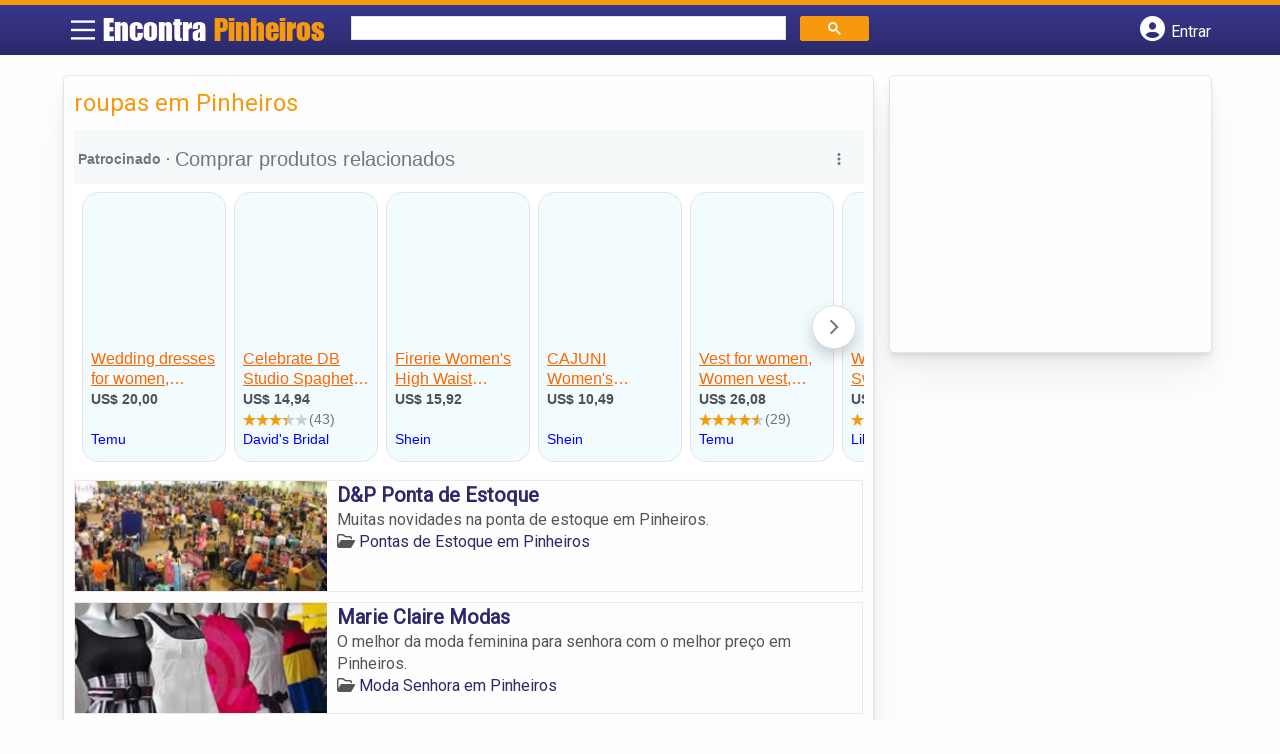

--- FILE ---
content_type: text/html; charset=UTF-8
request_url: https://www.encontrapinheiros.com/tags/roupas-em-pinheiros/
body_size: 10274
content:
<!DOCTYPE html><html class="no-js" lang="pt-BR"><head itemscope itemtype="http://schema.org/WebSite"><meta charset="UTF-8">
<!--[if IE ]><meta http-equiv="X-UA-Compatible" content="IE=edge,chrome=1">
<![endif]--><link rel="profile" href="https://gmpg.org/xfn/11" /><meta name="viewport" content="width=device-width, initial-scale=1"><meta name="theme-color" content="#3a378f" media="(prefers-color-scheme: light)"><meta name="theme-color" content="#124f5c" media="(prefers-color-scheme: dark)"><meta name="mobile-web-app-capable" content="yes"><meta name="apple-mobile-web-app-status-bar-style" content="black"><link rel="shortcut icon" type="image/png" href="https://www.encontrapinheiros.com/favicon-sp.png" /><meta itemprop="name" content="EncontraPinheiros.com" /><meta itemprop="url" content="https://www.encontrapinheiros.com" /><link rel="pingback" href="https://www.encontrapinheiros.com/xmlrpc.php" /> <script>var IMAGE_LOADING = 'https://www.encontrapinheiros.com/wp-content/themes/guia/assets/images/lightbox-ico-loading.gif';
			var IMAGE_PREV   = 'https://www.encontrapinheiros.com/wp-content/themes/guia/assets/images/lightbox-btn-prev.gif';
			var IMAGE_NEXT   = 'https://www.encontrapinheiros.com/wp-content/themes/guia/assets/images/lightbox-btn-next.gif';
			var IMAGE_CLOSE  = 'https://www.encontrapinheiros.com/wp-content/themes/guia/assets/images/lightbox-btn-close.gif';
			var IMAGE_BLANK  = 'https://www.encontrapinheiros.com/wp-content/themes/guia/assets/images/lightbox-blank.gif';</script> <meta name='robots' content='index, follow, max-image-preview:large, max-snippet:-1, max-video-preview:-1' /> <script type="text/javascript">document.documentElement.className = document.documentElement.className.replace( /\bno-js\b/,'js' );</script> <title>roupas em Pinheiros - EncontraPinheiros.com</title><link rel="canonical" href="https://www.encontrapinheiros.com/tags/roupas-em-pinheiros/" /><link rel="next" href="https://www.encontrapinheiros.com/tags/roupas-em-pinheiros/page/2/" /><meta property="og:locale" content="pt_BR" /><meta property="og:type" content="article" /><meta property="og:title" content="roupas em Pinheiros - EncontraPinheiros.com" /><meta property="og:url" content="https://www.encontrapinheiros.com/tags/roupas-em-pinheiros/" /><meta property="og:site_name" content="EncontraPinheiros.com" /><meta name="twitter:card" content="summary_large_image" /> <script type="application/ld+json" class="yoast-schema-graph">{"@context":"https://schema.org","@graph":[{"@type":"CollectionPage","@id":"https://www.encontrapinheiros.com/tags/roupas-em-pinheiros/","url":"https://www.encontrapinheiros.com/tags/roupas-em-pinheiros/","name":"roupas em Pinheiros - EncontraPinheiros.com","isPartOf":{"@id":"https://www.encontrapinheiros.com/#website"},"inLanguage":"pt-BR"},{"@type":"WebSite","@id":"https://www.encontrapinheiros.com/#website","url":"https://www.encontrapinheiros.com/","name":"EncontraPinheiros.com","description":"ENCONTRA PINHEIROS - O guia comercial de negócios e empresas, cultura e diversão no bairro do Pinheiros. Feito 100% para você morador!","potentialAction":[{"@type":"SearchAction","target":{"@type":"EntryPoint","urlTemplate":"https://www.encontrapinheiros.com/?s={search_term_string}"},"query-input":{"@type":"PropertyValueSpecification","valueRequired":true,"valueName":"search_term_string"}}],"inLanguage":"pt-BR"}]}</script> <link rel='dns-prefetch' href='//cdnjs.cloudflare.com' /><link rel="alternate" type="application/rss+xml" title="Feed para EncontraPinheiros.com &raquo;" href="https://www.encontrapinheiros.com/feed/" /><link rel="alternate" type="application/rss+xml" title="Feed de comentários para EncontraPinheiros.com &raquo;" href="https://www.encontrapinheiros.com/comments/feed/" /><link rel="alternate" type="application/rss+xml" title="Feed para EncontraPinheiros.com &raquo; roupas em Pinheiros TAGS de Empresas" href="https://www.encontrapinheiros.com/tags/roupas-em-pinheiros/feed/" /><style id='wp-img-auto-sizes-contain-inline-css' type='text/css'>img:is([sizes=auto i],[sizes^="auto," i]){contain-intrinsic-size:3000px 1500px}</style><style id='wp-emoji-styles-inline-css' type='text/css'>img.wp-smiley,img.emoji{display:inline!important;border:none!important;box-shadow:none!important;height:1em!important;width:1em!important;margin:0 0.07em!important;vertical-align:-0.1em!important;background:none!important;padding:0!important}</style><link data-optimized="1" rel='stylesheet' id='wp-block-library-css' href='https://www.encontrapinheiros.com/wp-content/litespeed/css/67a1c5c9674a67deb6de8b4148981fa7.css?ver=81fa7' type='text/css' media='all' /><style id='global-styles-inline-css' type='text/css'>:root{--wp--preset--aspect-ratio--square:1;--wp--preset--aspect-ratio--4-3:4/3;--wp--preset--aspect-ratio--3-4:3/4;--wp--preset--aspect-ratio--3-2:3/2;--wp--preset--aspect-ratio--2-3:2/3;--wp--preset--aspect-ratio--16-9:16/9;--wp--preset--aspect-ratio--9-16:9/16;--wp--preset--color--black:#000000;--wp--preset--color--cyan-bluish-gray:#abb8c3;--wp--preset--color--white:#ffffff;--wp--preset--color--pale-pink:#f78da7;--wp--preset--color--vivid-red:#cf2e2e;--wp--preset--color--luminous-vivid-orange:#ff6900;--wp--preset--color--luminous-vivid-amber:#fcb900;--wp--preset--color--light-green-cyan:#7bdcb5;--wp--preset--color--vivid-green-cyan:#00d084;--wp--preset--color--pale-cyan-blue:#8ed1fc;--wp--preset--color--vivid-cyan-blue:#0693e3;--wp--preset--color--vivid-purple:#9b51e0;--wp--preset--gradient--vivid-cyan-blue-to-vivid-purple:linear-gradient(135deg,rgb(6,147,227) 0%,rgb(155,81,224) 100%);--wp--preset--gradient--light-green-cyan-to-vivid-green-cyan:linear-gradient(135deg,rgb(122,220,180) 0%,rgb(0,208,130) 100%);--wp--preset--gradient--luminous-vivid-amber-to-luminous-vivid-orange:linear-gradient(135deg,rgb(252,185,0) 0%,rgb(255,105,0) 100%);--wp--preset--gradient--luminous-vivid-orange-to-vivid-red:linear-gradient(135deg,rgb(255,105,0) 0%,rgb(207,46,46) 100%);--wp--preset--gradient--very-light-gray-to-cyan-bluish-gray:linear-gradient(135deg,rgb(238,238,238) 0%,rgb(169,184,195) 100%);--wp--preset--gradient--cool-to-warm-spectrum:linear-gradient(135deg,rgb(74,234,220) 0%,rgb(151,120,209) 20%,rgb(207,42,186) 40%,rgb(238,44,130) 60%,rgb(251,105,98) 80%,rgb(254,248,76) 100%);--wp--preset--gradient--blush-light-purple:linear-gradient(135deg,rgb(255,206,236) 0%,rgb(152,150,240) 100%);--wp--preset--gradient--blush-bordeaux:linear-gradient(135deg,rgb(254,205,165) 0%,rgb(254,45,45) 50%,rgb(107,0,62) 100%);--wp--preset--gradient--luminous-dusk:linear-gradient(135deg,rgb(255,203,112) 0%,rgb(199,81,192) 50%,rgb(65,88,208) 100%);--wp--preset--gradient--pale-ocean:linear-gradient(135deg,rgb(255,245,203) 0%,rgb(182,227,212) 50%,rgb(51,167,181) 100%);--wp--preset--gradient--electric-grass:linear-gradient(135deg,rgb(202,248,128) 0%,rgb(113,206,126) 100%);--wp--preset--gradient--midnight:linear-gradient(135deg,rgb(2,3,129) 0%,rgb(40,116,252) 100%);--wp--preset--font-size--small:13px;--wp--preset--font-size--medium:20px;--wp--preset--font-size--large:36px;--wp--preset--font-size--x-large:42px;--wp--preset--spacing--20:0.44rem;--wp--preset--spacing--30:0.67rem;--wp--preset--spacing--40:1rem;--wp--preset--spacing--50:1.5rem;--wp--preset--spacing--60:2.25rem;--wp--preset--spacing--70:3.38rem;--wp--preset--spacing--80:5.06rem;--wp--preset--shadow--natural:6px 6px 9px rgba(0, 0, 0, 0.2);--wp--preset--shadow--deep:12px 12px 50px rgba(0, 0, 0, 0.4);--wp--preset--shadow--sharp:6px 6px 0px rgba(0, 0, 0, 0.2);--wp--preset--shadow--outlined:6px 6px 0px -3px rgb(255, 255, 255), 6px 6px rgb(0, 0, 0);--wp--preset--shadow--crisp:6px 6px 0px rgb(0, 0, 0)}:where(.is-layout-flex){gap:.5em}:where(.is-layout-grid){gap:.5em}body .is-layout-flex{display:flex}.is-layout-flex{flex-wrap:wrap;align-items:center}.is-layout-flex>:is(*,div){margin:0}body .is-layout-grid{display:grid}.is-layout-grid>:is(*,div){margin:0}:where(.wp-block-columns.is-layout-flex){gap:2em}:where(.wp-block-columns.is-layout-grid){gap:2em}:where(.wp-block-post-template.is-layout-flex){gap:1.25em}:where(.wp-block-post-template.is-layout-grid){gap:1.25em}.has-black-color{color:var(--wp--preset--color--black)!important}.has-cyan-bluish-gray-color{color:var(--wp--preset--color--cyan-bluish-gray)!important}.has-white-color{color:var(--wp--preset--color--white)!important}.has-pale-pink-color{color:var(--wp--preset--color--pale-pink)!important}.has-vivid-red-color{color:var(--wp--preset--color--vivid-red)!important}.has-luminous-vivid-orange-color{color:var(--wp--preset--color--luminous-vivid-orange)!important}.has-luminous-vivid-amber-color{color:var(--wp--preset--color--luminous-vivid-amber)!important}.has-light-green-cyan-color{color:var(--wp--preset--color--light-green-cyan)!important}.has-vivid-green-cyan-color{color:var(--wp--preset--color--vivid-green-cyan)!important}.has-pale-cyan-blue-color{color:var(--wp--preset--color--pale-cyan-blue)!important}.has-vivid-cyan-blue-color{color:var(--wp--preset--color--vivid-cyan-blue)!important}.has-vivid-purple-color{color:var(--wp--preset--color--vivid-purple)!important}.has-black-background-color{background-color:var(--wp--preset--color--black)!important}.has-cyan-bluish-gray-background-color{background-color:var(--wp--preset--color--cyan-bluish-gray)!important}.has-white-background-color{background-color:var(--wp--preset--color--white)!important}.has-pale-pink-background-color{background-color:var(--wp--preset--color--pale-pink)!important}.has-vivid-red-background-color{background-color:var(--wp--preset--color--vivid-red)!important}.has-luminous-vivid-orange-background-color{background-color:var(--wp--preset--color--luminous-vivid-orange)!important}.has-luminous-vivid-amber-background-color{background-color:var(--wp--preset--color--luminous-vivid-amber)!important}.has-light-green-cyan-background-color{background-color:var(--wp--preset--color--light-green-cyan)!important}.has-vivid-green-cyan-background-color{background-color:var(--wp--preset--color--vivid-green-cyan)!important}.has-pale-cyan-blue-background-color{background-color:var(--wp--preset--color--pale-cyan-blue)!important}.has-vivid-cyan-blue-background-color{background-color:var(--wp--preset--color--vivid-cyan-blue)!important}.has-vivid-purple-background-color{background-color:var(--wp--preset--color--vivid-purple)!important}.has-black-border-color{border-color:var(--wp--preset--color--black)!important}.has-cyan-bluish-gray-border-color{border-color:var(--wp--preset--color--cyan-bluish-gray)!important}.has-white-border-color{border-color:var(--wp--preset--color--white)!important}.has-pale-pink-border-color{border-color:var(--wp--preset--color--pale-pink)!important}.has-vivid-red-border-color{border-color:var(--wp--preset--color--vivid-red)!important}.has-luminous-vivid-orange-border-color{border-color:var(--wp--preset--color--luminous-vivid-orange)!important}.has-luminous-vivid-amber-border-color{border-color:var(--wp--preset--color--luminous-vivid-amber)!important}.has-light-green-cyan-border-color{border-color:var(--wp--preset--color--light-green-cyan)!important}.has-vivid-green-cyan-border-color{border-color:var(--wp--preset--color--vivid-green-cyan)!important}.has-pale-cyan-blue-border-color{border-color:var(--wp--preset--color--pale-cyan-blue)!important}.has-vivid-cyan-blue-border-color{border-color:var(--wp--preset--color--vivid-cyan-blue)!important}.has-vivid-purple-border-color{border-color:var(--wp--preset--color--vivid-purple)!important}.has-vivid-cyan-blue-to-vivid-purple-gradient-background{background:var(--wp--preset--gradient--vivid-cyan-blue-to-vivid-purple)!important}.has-light-green-cyan-to-vivid-green-cyan-gradient-background{background:var(--wp--preset--gradient--light-green-cyan-to-vivid-green-cyan)!important}.has-luminous-vivid-amber-to-luminous-vivid-orange-gradient-background{background:var(--wp--preset--gradient--luminous-vivid-amber-to-luminous-vivid-orange)!important}.has-luminous-vivid-orange-to-vivid-red-gradient-background{background:var(--wp--preset--gradient--luminous-vivid-orange-to-vivid-red)!important}.has-very-light-gray-to-cyan-bluish-gray-gradient-background{background:var(--wp--preset--gradient--very-light-gray-to-cyan-bluish-gray)!important}.has-cool-to-warm-spectrum-gradient-background{background:var(--wp--preset--gradient--cool-to-warm-spectrum)!important}.has-blush-light-purple-gradient-background{background:var(--wp--preset--gradient--blush-light-purple)!important}.has-blush-bordeaux-gradient-background{background:var(--wp--preset--gradient--blush-bordeaux)!important}.has-luminous-dusk-gradient-background{background:var(--wp--preset--gradient--luminous-dusk)!important}.has-pale-ocean-gradient-background{background:var(--wp--preset--gradient--pale-ocean)!important}.has-electric-grass-gradient-background{background:var(--wp--preset--gradient--electric-grass)!important}.has-midnight-gradient-background{background:var(--wp--preset--gradient--midnight)!important}.has-small-font-size{font-size:var(--wp--preset--font-size--small)!important}.has-medium-font-size{font-size:var(--wp--preset--font-size--medium)!important}.has-large-font-size{font-size:var(--wp--preset--font-size--large)!important}.has-x-large-font-size{font-size:var(--wp--preset--font-size--x-large)!important}</style><style id='classic-theme-styles-inline-css' type='text/css'>/*! This file is auto-generated */
.wp-block-button__link{color:#fff;background-color:#32373c;border-radius:9999px;box-shadow:none;text-decoration:none;padding:calc(.667em + 2px) calc(1.333em + 2px);font-size:1.125em}.wp-block-file__button{background:#32373c;color:#fff;text-decoration:none}</style><link data-optimized="1" rel='stylesheet' id='default-style-css' href='https://www.encontrapinheiros.com/wp-content/litespeed/css/caf87dfe6d5f497c359c20dc2de6122b.css?ver=6122b' type='text/css' media='all' /><link data-optimized="1" rel='stylesheet' id='carousel-style-css' href='https://www.encontrapinheiros.com/wp-content/litespeed/css/8ed3cf48aca328baff2739acadec76b2.css?ver=c76b2' type='text/css' media='all' /><link data-optimized="1" rel='stylesheet' id='jquery-flexslider-css-css' href='https://www.encontrapinheiros.com/wp-content/litespeed/css/adabe5b68d6c5fe410ded948f60e7fbd.css?ver=e7fbd' type='text/css' media='all' /><link data-optimized="1" rel='stylesheet' id='jquery-lightbox-css-css' href='https://www.encontrapinheiros.com/wp-content/litespeed/css/aaf51698f52f43597df633015156689b.css?ver=6689b' type='text/css' media='all' /><link data-optimized="1" rel='stylesheet' id='newsletter-css' href='https://www.encontrapinheiros.com/wp-content/litespeed/css/3787ad610e81c781133ff2ca66a60967.css?ver=60967' type='text/css' media='all' /><link data-optimized="1" rel='stylesheet' id='schema-stylesheet-css' href='https://www.encontrapinheiros.com/wp-content/litespeed/css/0b6d47f22dd4adc1c3f61694ee21062b.css?ver=1062b' type='text/css' media='all' /><style id='schema-stylesheet-inline-css' type='text/css'>.copyrights{background-color:orange}</style><link data-optimized="1" rel='stylesheet' id='fontawesome-css' href='https://www.encontrapinheiros.com/wp-content/litespeed/css/d4e2112136739084b24165294f9173d2.css?ver=173d2' type='text/css' media='all' /><link data-optimized="1" rel='stylesheet' id='cstm-style-css' href='https://www.encontrapinheiros.com/wp-content/litespeed/css/3a79aa2979f4cf07a05a4468f53568ae.css?ver=568ae' type='text/css' media='all' /> <script type="text/javascript" src="https://www.encontrapinheiros.com/wp-includes/js/jquery/jquery.min.js" id="jquery-core-js"></script> <script type="text/javascript" src="https://www.encontrapinheiros.com/wp-includes/js/jquery/jquery-migrate.min.js" id="jquery-migrate-js"></script> <script type="text/javascript" id="customscript-js-extra">/*  */
var mts_customscript = {"responsive":"1","nav_menu":"both"};
//# sourceURL=customscript-js-extra
/*  */</script> <script type="text/javascript" async="async" src="https://www.encontrapinheiros.com/wp-content/themes/guia/assets/js/customscript.js" id="customscript-js"></script> <link rel="https://api.w.org/" href="https://www.encontrapinheiros.com/wp-json/" /><link rel="EditURI" type="application/rsd+xml" title="RSD" href="https://www.encontrapinheiros.com/xmlrpc.php?rsd" /> <script>document.cookie = 'quads_browser_width='+screen.width;</script><script async src="https://pagead2.googlesyndication.com/pagead/js/adsbygoogle.js?client=ca-pub-5823210502176162"
     crossorigin="anonymous"></script> <script src="https://www.google.com/recaptcha/api.js?onload=onloadCallback&render=explicit"></script> <script type="text/javascript">jQuery(document).ready(function(){
				
			/* Renders the HTML element with id 'example1' as a reCAPTCHA widget.*/
			/* The id of the reCAPTCHA widget is assigned to 'widgetId1'.*/
																	  
		  });</script> <script type="text/javascript">function set_selected_city(city)
{
	document.multicity_dl_frm_name.submit();
}</script> </head><body data-rsssl=1 id="blog" class="archive tax-tags term-roupas-em-pinheiros term-4190 wp-theme-guia main front-end" itemscope itemtype="http://schema.org/WebPage"><div class="main-container"><header id="cabecalho" class="main-header nav navbar-default" role="banner" itemscope itemtype="http://schema.org/WPHeader"><div class="clear" id="catcher"></div><div class="container"><div class="row"><div id="header" class="sticky-navigation"><div class="links-menu-mobile">
<button id="pull" class="menu toggle-mobile-menu" aria-label="Main Menu">
<svg width="40" height="40" viewBox="0 0 100 100">
<path class="line line1" d="M 20,29.000046 H 80.000231 C 80.000231,29.000046 94.498839,28.817352 94.532987,66.711331 94.543142,77.980673 90.966081,81.670246 85.259173,81.668997 79.552261,81.667751 75.000211,74.999942 75.000211,74.999942 L 25.000021,25.000058" />
<path class="line line2" d="M 20,50 H 80" />
<path class="line line3" d="M 20,70.999954 H 80.000231 C 80.000231,70.999954 94.498839,71.182648 94.532987,33.288669 94.543142,22.019327 90.966081,18.329754 85.259173,18.331003 79.552261,18.332249 75.000211,25.000058 75.000211,25.000058 L 25.000021,74.999942" />
</svg>
</button></div><div class="logo-wrap">
<a id="logo" class="text-logo" href="https://www.encontrapinheiros.com">Encontra <span>Pinheiros</span></a></div><div class="searchform"> <script async src='https://cse.google.com/cse.js?cx=cf4ba0780b15781b7'></script> <div class="gcse-searchbox-only"></div></div>
<button type="button" id="logar" aria-label="Botão Login" onclick="nextElementSibling.classList.toggle('abre');firstChild.classList.toggle('colore');"><span class="fa-solid fa-circle-user"></span> <span class="so_desktop">Entrar</span></button><div id="header_logar" class=""><div class="widget"><ul class="member_link menu-header"><li class="first_li"><a href="https://www.encontrapinheiros.com/?pag=registro"><i class="fa fa-building"></i> Cadastrar empresa</a></li><li id="logue"><a href="https://www.encontrapinheiros.com/?pag=loggar" rel="nofollow"><i class="fa fa-sign-in"></i> Fazer login</a></li><li id="cadastre"><a href="https://www.encontrapinheiros.com/?pag=registro" rel="nofollow"><i class="fa fa-user-plus"></i> Criar conta</a></li></ul></div></div></div></div></div></header><div id="secondary-navigation" class="secondary-navigation container" role="navigation" itemscope itemtype="http://schema.org/SiteNavigationElement"><nav id="menu-desktop" class="navigation clearfix mobile-menu-wrapper"><ul id="menu-novo-menu-desktop" class="menu clearfix"><li id="menu-item-6366" class="menu-item menu-item-type-custom menu-item-object-custom menu-item-6366"><a href="/"><i class="fa fa-home"></i> Home</a></li><li id="menu-item-6367" class="menu-item menu-item-type-custom menu-item-object-custom menu-item-6367"><a href="/anuncie"><i class="fa fa-trophy"></i> Anuncie</a></li></ul><div class="widget"><ul class="member_link menu-header"><li class="first_li"><a href="https://www.encontrapinheiros.com/?pag=registro"><i class="fa fa-building"></i> Cadastrar empresa</a></li><li id="logue"><a href="https://www.encontrapinheiros.com/?pag=loggar" rel="nofollow"><i class="fa fa-sign-in"></i> Fazer login</a></li><li id="cadastre"><a href="https://www.encontrapinheiros.com/?pag=registro" rel="nofollow"><i class="fa fa-user-plus"></i> Criar conta</a></li></ul></div></nav><nav class="navigation mobile-only clearfix mobile-menu-wrapper"><ul><li><a href="https://www.encontrapinheiros.com"><span class="fa fa-home"></span> Início</a></li></ul><ul id="menu-menu-mobile" class="menu clearfix"><li id="menu-item-6364" class="menu-item menu-item-type-taxonomy menu-item-object-category menu-item-6364"><a href="https://www.encontrapinheiros.com/noticias/"><i class="fa fa-newspaper"></i> Notícias</a></li><li id="menu-item-6365" class="menu-item menu-item-type-custom menu-item-object-custom menu-item-6365"><a href="/anuncie"><i class="fa fa-trophy"></i> Anuncie</a></li></ul><div class="widget"><ul class="member_link menu-header"><li class="first_li"><a href="https://www.encontrapinheiros.com/?pag=registro"><i class="fa fa-building"></i> Cadastrar empresa</a></li><li id="logue"><a href="https://www.encontrapinheiros.com/?pag=loggar" rel="nofollow"><i class="fa fa-sign-in"></i> Fazer login</a></li><li id="cadastre"><a href="https://www.encontrapinheiros.com/?pag=registro" rel="nofollow"><i class="fa fa-user-plus"></i> Criar conta</a></li></ul></div></nav></div><div class="container"><div class="row"><div class="col categorias"><div class="content-title"><h1 class="nomeempresa">roupas em Pinheiros</h1></div><div align="left"> <script src="https://www.google.com/adsense/search/ads.js" type="text/javascript"></script> <script type="text/javascript" charset="utf-8">var pageOptions = {
										'pubId': 'pub-5823210502176162',
										'query': document.getElementsByTagName("h1")[0].innerHTML,
										'hl': 'pt',
										'channel': '2205525368'
									};

									var adblock1 = {
										'container': 'miolo-topo-ads',
										'number': '1',
										'width': '100%',
										'lines': '3',
										'fontFamily': 'arial',
										'fontSizeTitle': '14px',
										'fontSizeDescription': '13px',
										'colorTitleLink': '#FF6600',
										'colorText': '#000000',
										'colorDomainLink': '#0000FF',
										'colorBackground': '#F2FCFF',
										'colorBorder': '#DFF8FF'
									};

									var adblock2 = {
										'container': 'miolo-rodape-ads',
										'number': '3',
										'width': '100%',
										'lines': '3',
										'fontFamily': 'arial',
										'fontSizeTitle': '14px',
										'fontSizeDescription': '13px',
										'colorTitleLink': '#0033CC',
										'colorText': '#000000',
										'colorDomainLink': '#0000FF',
										'colorBackground': '#FFFFFF',
										'colorBorder': '#FFFFFF'
									};

									new google.ads.search.Ads(pageOptions, adblock1, adblock2);</script> <div id="miolo-topo-ads"></div></div><ul id="itens1"></ul><div id="loop" class="list clear"><div align="left" class="ad_busca"> <script src="https://www.google.com/adsense/search/ads.js" type="text/javascript"></script> <script type="text/javascript" charset="utf-8">var pageOptions = {
                        'pubId': 'pub-5823210502176162',
                        'query': document.getElementsByTagName("h1")[0].innerHTML,
                        'hl': 'pt',
                        'channel': '2205525368'
                    };

                    var adblock1 = {
                        'container': 'miolo-topo-ads',
                        'number': '1',
                        'width': '100%',
                        'lines': '3',
                        'fontFamily': 'arial',
                        'fontSizeTitle': '14px',
                        'fontSizeDescription': '13px',
                        'colorTitleLink': '#FF6600',
                        'colorText': '#000000',
                        'colorDomainLink': '#0000FF',
                        'colorBackground': '#F2FCFF',
                        'colorBorder': '#DFF8FF'
                    };

                    var adblock2 = {
                        'container': 'miolo-rodape-ads',
                        'number': '3',
                        'width': '100%',
                        'lines': '3',
                        'fontFamily': 'arial',
                        'fontSizeTitle': '14px',
                        'fontSizeDescription': '13px',
                        'colorTitleLink': '#0033CC',
                        'colorText': '#000000',
                        'colorDomainLink': '#0000FF',
                        'colorBackground': '#FFFFFF',
                        'colorBorder': '#FFFFFF'
                    };

                    new google.ads.search.Ads(pageOptions, adblock1, adblock2);</script> <div id="miolo-topo-ads"></div></div><div class="post post-6088 empresas type-empresas status-publish hentry categorias-pontas-de-estoque tags-acessorios-em-pinheiros tags-bolsas-em-pinheiros tags-calcados-em-pinheiros tags-ponta-de-estoque-em-pinheiros tags-precos-baixos-em-pinheiros tags-roupas-em-pinheiros" id="post_6088"><div class="post-content">
<a class="post_img" href="https://www.encontrapinheiros.com/empresas/dp-ponta-de-estoque/"><img  src="https://www.encontrapinheiros.com/wp-content/uploads/2014/03/ponta-de-estoque-pinheiros-1394568444-240x105.jpg" alt="" title="ponta-de-estoque-pinheiros-1394568444"  /> </a><div class="post_content"><h2 ><a href="https://www.encontrapinheiros.com/empresas/dp-ponta-de-estoque/"><strong>
D&#038;P Ponta de Estoque                </strong></a></h2><div class="post-meta listing_meta"></div><p>Muitas novidades na ponta de estoque em Pinheiros.</p>
<span class='post-category'><i class='fa-regular fa-folder-open' ></i> <a href=https://www.encontrapinheiros.com/categorias/pontas-de-estoque/>Pontas de Estoque em Pinheiros</a></span>&nbsp;</div></div></div><div class="post post-6058 empresas type-empresas status-publish hentry categorias-moda-senhora tags-loja-de-roupas-em-pinheiros tags-loja-de-roupas-femininas-em-pinheiros tags-moda-em-pinheiros tags-moda-feminina-em-pinheiros tags-roupas-em-pinheiros tags-roupas-femininas-em-pinheiros" id="post_6058"><div class="post-content">
<a class="post_img" href="https://www.encontrapinheiros.com/empresas/marie-claire-modas/"><img  src="https://www.encontrapinheiros.com/wp-content/uploads/2014/03/moda-senhora-pinheiros-1394567620-240x105.jpg" alt="" title="moda-senhora-pinheiros-1394567620"  /> </a><div class="post_content"><h2 ><a href="https://www.encontrapinheiros.com/empresas/marie-claire-modas/"><strong>
Marie Claire Modas                </strong></a></h2><div class="post-meta listing_meta"></div><p>O melhor da moda feminina para senhora com o melhor preço em Pinheiros.</p>
<span class='post-category'><i class='fa-regular fa-folder-open' ></i> <a href=https://www.encontrapinheiros.com/categorias/moda-senhora/>Moda Senhora em Pinheiros</a></span>&nbsp;</div></div></div><div class="hr clearfix"></div><div class="post post-6056 empresas type-empresas status-publish hentry categorias-moda-feminina tags-loja-de-roupas-em-pinheiros tags-loja-de-roupas-femininas-em-pinheiros tags-moda-em-pinheiros tags-moda-feminina-em-pinheiros tags-roupas-em-pinheiros tags-roupas-femininas-em-pinheiros" id="post_6056"><div class="post-content">
<a class="post_img" href="https://www.encontrapinheiros.com/empresas/mulata-brasil/"><img  src="https://www.encontrapinheiros.com/wp-content/uploads/2014/03/moda-feminina-pinheiros-1394567573-240x105.jpg" alt="" title="moda-feminina-pinheiros-1394567573"  /> </a><div class="post_content"><h2 ><a href="https://www.encontrapinheiros.com/empresas/mulata-brasil/"><strong>
Mulata Brasil                </strong></a></h2><div class="post-meta listing_meta"></div><p>O melhor da moda feminina com o melhor preço em Pinheiros.</p>
<span class='post-category'><i class='fa-regular fa-folder-open' ></i> <a href=https://www.encontrapinheiros.com/categorias/moda-feminina/>Moda Feminina em Pinheiros</a></span>&nbsp;</div></div></div><div class="post post-5838 empresas type-empresas status-publish hentry categorias-lavanderias tags-carpetes-em-pinheiros tags-edredons-em-pinheiros tags-jaquetas-em-pinheiros tags-roupas-em-pinheiros tags-tapetes-em-pinheiros tags-ternos-em-pinheiros tags-vestido-em-pinheiros" id="post_5838"><div class="post-content">
<a class="post_img" href="https://www.encontrapinheiros.com/empresas/lavanderia-wash/"><img  src="https://www.encontrapinheiros.com/wp-content/uploads/2014/03/wash-pinheiros-1394560309-240x105.jpg" alt="" title="wash-pinheiros-1394560309"  /> </a><div class="post_content"><h2 ><a href="https://www.encontrapinheiros.com/empresas/lavanderia-wash/"><strong>
Lavanderia Wash                </strong></a></h2><div class="post-meta listing_meta"></div><p>A solução definitiva em lavanderia em Pinheiros para empresas e clientes domésticos.</p>
<span class='post-category'><i class='fa-regular fa-folder-open' ></i> <a href=https://www.encontrapinheiros.com/categorias/lavanderias/>Lavanderias em Pinheiros</a></span>&nbsp;</div></div></div><div class="hr clearfix"></div><div class="post post-5832 empresas type-empresas status-publish hentry categorias-industrias-texteis tags-confeccao-em-pinheiros tags-industria-textil-em-pinheiros tags-moda-em-pinheiros tags-roupas-em-pinheiros tags-tecidos-em-pinheiros tags-textil-em-pinheiros" id="post_5832"><div class="post-content">
<a class="post_img" href="https://www.encontrapinheiros.com/empresas/neotextil-industria-comercio-importacao-e-exportacao/"><img  src="https://www.encontrapinheiros.com/wp-content/uploads/2014/03/industrias-texteis-pinheiros-1394560149-240x105.jpg" alt="" title="industrias-texteis-pinheiros-1394560149"  /> </a><div class="post_content"><h2 ><a href="https://www.encontrapinheiros.com/empresas/neotextil-industria-comercio-importacao-e-exportacao/"><strong>
Neotêxtil Indústria Comércio Importação e Exportação                </strong></a></h2><div class="post-meta listing_meta"></div><p>Liganete, viscolycra, tecidos em estampas exclusivas em Pinheiros</p>
<span class='post-category'><i class='fa-regular fa-folder-open' ></i> <a href=https://www.encontrapinheiros.com/categorias/industrias-texteis/>Indústrias Têxteis em Pinheiros</a></span>&nbsp;</div></div></div><div class="post post-5722 empresas type-empresas status-publish hentry categorias-atelier tags-artes-em-pinheiros tags-bordados-em-pinheiros tags-costuras-em-pinheiros tags-roupas-em-pinheiros" id="post_5722"><div class="post-content">
<a class="post_img" href="https://www.encontrapinheiros.com/empresas/kor-atelier/"><img  src="https://www.encontrapinheiros.com/wp-content/uploads/2014/03/kor-atelier-pinheiros-1394552410-240x105.jpg" alt="" title="kor-atelier-pinheiros-1394552410"  /> </a><div class="post_content"><h2 ><a href="https://www.encontrapinheiros.com/empresas/kor-atelier/"><strong>
Kör Atelier                </strong></a></h2><div class="post-meta listing_meta"></div><p>Atelier em Pinheiros.</p>
<span class='post-category'><i class='fa-regular fa-folder-open' ></i> <a href=https://www.encontrapinheiros.com/categorias/atelier/>Atelier em Pinheiros</a></span>&nbsp;</div></div></div><div class="hr clearfix"></div><div class="post post-5048 empresas type-empresas status-publish hentry categorias-lojas-diversas tags-acessorios-em-pinheiros tags-lojas-em-pinheiros tags-ofertas-em-pinheiros tags-produtos-em-pinheiros tags-roupas-em-pinheiros" id="post_5048"><div class="post-content">
<a class="post_img" href="https://www.encontrapinheiros.com/empresas/precolandia/"><img  src="https://www.encontrapinheiros.com/wp-content/uploads/2014/03/precolandia-pinheiros-1394475583-240x105.jpg" alt="" title="precolandia-pinheiros-1394475583"  /> </a><div class="post_content"><h2 ><a href="https://www.encontrapinheiros.com/empresas/precolandia/"><strong>
Preçolândia                </strong></a></h2><div class="post-meta listing_meta"></div><p>Produtos de qualidade e com ótimos preços em Pinheiros.</p>
<span class='post-category'><i class='fa-regular fa-folder-open' ></i> <a href=https://www.encontrapinheiros.com/categorias/lojas-diversas/>Lojas Diversas em Pinheiros</a></span>&nbsp;</div></div></div><div class="post post-4503 empresas type-empresas status-publish hentry categorias-lavanderias tags-carpetes-em-pinheiros tags-edredons-em-pinheiros tags-jaquetas-em-pinheiros tags-roupas-em-pinheiros tags-tapetes-em-pinheiros tags-ternos-em-pinheiros tags-vestido-em-pinheiros" id="post_4503"><div class="post-content">
<a class="post_img" href="https://www.encontrapinheiros.com/empresas/5-a-sec-shopping-iguatemi/"><img src="https://www.encontrapinheiros.com/wp-content/themes/guia/assets/images/sem-imagem.png" id="sem_img" /></a><div class="post_content"><h2 ><a href="https://www.encontrapinheiros.com/empresas/5-a-sec-shopping-iguatemi/"><strong>
5 À Sec Shopping Iguatemi                </strong></a></h2><div class="post-meta listing_meta"></div><p>5 À Sec Shopping Iguatemi, Lavanderia Localizada no Piso Térreo.</p>
<span class='post-category'><i class='fa-regular fa-folder-open' ></i> <a href=https://www.encontrapinheiros.com/categorias/lavanderias/>Lavanderias em Pinheiros</a></span>&nbsp;</div></div></div><div class="hr clearfix"></div><div class="post post-4502 empresas type-empresas status-publish hentry categorias-lavanderias tags-carpetes-em-pinheiros tags-edredons-em-pinheiros tags-jaquetas-em-pinheiros tags-roupas-em-pinheiros tags-tapetes-em-pinheiros tags-ternos-em-pinheiros tags-vestido-em-pinheiros" id="post_4502"><div class="post-content">
<a class="post_img" href="https://www.encontrapinheiros.com/empresas/5-a-sec-shopping-villa-lobos/"><img src="https://www.encontrapinheiros.com/wp-content/themes/guia/assets/images/sem-imagem.png" id="sem_img" /></a><div class="post_content"><h2 ><a href="https://www.encontrapinheiros.com/empresas/5-a-sec-shopping-villa-lobos/"><strong>
5 À Sec Shopping Villa Lobos                </strong></a></h2><div class="post-meta listing_meta"></div><p>5 À Sec Shopping Villa Lobos, Lavanderia Localizada no Espaço Básico.</p>
<span class='post-category'><i class='fa-regular fa-folder-open' ></i> <a href=https://www.encontrapinheiros.com/categorias/lavanderias/>Lavanderias em Pinheiros</a></span>&nbsp;</div></div></div><div class="post post-4500 empresas type-empresas status-publish hentry categorias-lavanderias tags-carpetes-em-pinheiros tags-edredons-em-pinheiros tags-jaquetas-em-pinheiros tags-roupas-em-pinheiros tags-tapetes-em-pinheiros tags-ternos-em-pinheiros tags-vestido-em-pinheiros" id="post_4500"><div class="post-content">
<a class="post_img" href="https://www.encontrapinheiros.com/empresas/5-a-sec-shopping-eldorado/"><img src="https://www.encontrapinheiros.com/wp-content/themes/guia/assets/images/sem-imagem.png" id="sem_img" /></a><div class="post_content"><h2 ><a href="https://www.encontrapinheiros.com/empresas/5-a-sec-shopping-eldorado/"><strong>
5 À Sec Shopping Eldorado                </strong></a></h2><div class="post-meta listing_meta"></div><p>5 À Sec Shopping Eldorado, Lavanderia Localizada no 1º Sub-Solo.</p>
<span class='post-category'><i class='fa-regular fa-folder-open' ></i> <a href=https://www.encontrapinheiros.com/categorias/lavanderias/>Lavanderias em Pinheiros</a></span>&nbsp;</div></div></div><div class="hr clearfix"></div><div class="pagination"><div class="navegacao-pagenavi">
<span class="on">1</span><a href="https://www.encontrapinheiros.com/tags/roupas-em-pinheiros/page/2/" class="single_page" title="2">2</a><a href="https://www.encontrapinheiros.com/tags/roupas-em-pinheiros/page/3/" class="single_page" title="3">3</a><a href="https://www.encontrapinheiros.com/tags/roupas-em-pinheiros/page/4/" class="single_page" title="4">4</a><a href="https://www.encontrapinheiros.com/tags/roupas-em-pinheiros/page/5/" class="single_page" title="5">5</a><span class="expand">...</span><a href="https://www.encontrapinheiros.com/tags/roupas-em-pinheiros/page/12/" class="last" title="Última Página">12</a></div>
<a href="https://www.encontrapinheiros.com/tags/roupas-em-pinheiros/page/2/"  class="nextpostslink" >Próximo &raquo;</a></div></div><div id="miolo-rodape-ads"></div><div id="textos-categoria"></div>
<br /></div><aside id="sidebar" class="sidebar col ebr-sidebar-blog-categoria" role="complementary" itemscope itemtype="http://schema.org/WPSideBar"><div id="categoria_sidebar" class="sidebar right right_col"><div class="widget advt_widget">
<ins class="adsbygoogle"
style="display:inline-block;width:300px;height:250px"
data-ad-client="ca-pub-5823210502176162"
data-ad-slot="2769479760"></ins> <script>(adsbygoogle = window.adsbygoogle || []).push({});</script> </div></div></aside></div></div></div><footer id="site-footer" role="contentinfo" itemscope itemtype="http://schema.org/WPFooter"><div class="footer-widgets first-footer-widgets widgets-num-3"><div class="container"><div class="row"><div class="f-widget f-widget-1"><div id="text-8" class="widget widget_text"><h3 class="widget-title">Encontra <span>Pinheiros</span></h3><div class="textwidget"><p>O melhor de Pinheiros num só lugar! Dicas, onde ir, o que fazer, as melhores empresas, locais, serviços e muito mais no guia Encontra Pinheiros.</p></div></div><div id="social-profile-icons-3" class="widget social-profile-icons"><div class="social-profile-icons"><ul class=""><li class="social-facebook"><a title="Facebook" href="https://www.facebook.com/bairropinheiros" target="_blank"><i class="fa-brands fa-facebook-f"></i></a></li><li class="social-twitter"><a title="Twitter" href="https://twitter.com/bairropinheiros" target="_blank"><i class="fa-brands fa-x-twitter"></i></a></li></ul></div></div></div><div class="f-widget f-widget-2"><div id="custom_html-2" class="widget_text widget widget_custom_html"><h3 class="widget-title">Links Rápidos</h3><div class="textwidget custom-html-widget"><div class="links-rapidos"><p>
<i class="fa fa-map-signs"></i> <a href="/sobre-pinheiros/" title="EncontraPinheiros Sobre">Sobre EncontraPinheiros</a></p><p>
<i class="fa fa-envelope" aria-hidden="true"></i> <a href="/contato/" rel="nofollow" class="rodape" title="Fale com o EncontraPinheiros">Fale com o EncontraPinheiros</a></p><p>
<i class="fa fa-bullhorn" aria-hidden="true"></i> <strong>ANUNCIE</strong>: <a href="/anuncie/" title="Anuncie com destaque" style="margin-left:8px;">Com destaque</a> &nbsp;| <a id="anungratis" href="/?pag=registro" title="Anuncie grátis" style="margin-left:8px;">Grátis</a></p></div></div></div></div><div class="f-widget last f-widget-3"><div id="newsletterwidget-2" class="widget widget_newsletterwidget"><h3 class="widget-title">Novidades por e-mail</h3><p>Receba grátis as principais notícias, dicas e promoções</p><div class="tnp tnp-subscription tnp-widget"><form method="post" action="https://www.encontrapinheiros.com/wp-admin/admin-ajax.php?action=tnp&amp;na=s">
<input type="hidden" name="nr" value="widget">
<input type="hidden" name="nlang" value=""><div class="tnp-field tnp-field-email"><input class="tnp-email" type="email" name="ne" id="tnp-1" value="" placeholder="digite seu e-mail..." required></div><div class="tnp-field tnp-field-button" style="text-align: left"><input class="tnp-submit" type="submit" value="Enviar" style=""></div></form></div></div></div></div></div></div><div class="copyrights"><div class="container"><div class="row" id="copyright-note">
<span><a href="https://www.encontrapinheiros.com/termos-de-servico/">Termos</a> | <a href="https://www.encontrapinheiros.com/politica-de-privacidade/">Privacidade</a> | <a href="https://www.encontrapinheiros.com/sitemap/">Sitemap</a></span><div class="to-top">Criado com ❤️ e ☕ pelo time do EncontraBrasil&nbsp;</div></div></div></div></footer></div> <script type="speculationrules">{"prefetch":[{"source":"document","where":{"and":[{"href_matches":"/*"},{"not":{"href_matches":["/wp-*.php","/wp-admin/*","/wp-content/uploads/*","/wp-content/*","/wp-content/plugins/*","/wp-content/themes/guia/*","/*\\?(.+)"]}},{"not":{"selector_matches":"a[rel~=\"nofollow\"]"}},{"not":{"selector_matches":".no-prefetch, .no-prefetch a"}}]},"eagerness":"conservative"}]}</script> <script type="text/javascript" src="https://www.encontrapinheiros.com/wp-content/themes/guia/assets/js/jquery.flexslider.js" id="jquery-flexslider-js"></script> <script type="text/javascript" src="https://www.encontrapinheiros.com/wp-content/themes/guia/assets/js/jquery.lightbox.js" id="jquery-lightbox-js"></script> <script type="text/javascript" id="jquery-lightbox-js-after">/*  */
jQuery(function() { 
		jQuery(".listing-image a.listing_img").lightBox();
        });
//# sourceURL=jquery-lightbox-js-after
/*  */</script> <script type="text/javascript" src="https://www.encontrapinheiros.com/wp-content/themes/guia/assets/js/bootstrap.js" id="jquery-bootstrap-js-js"></script> <script type="text/javascript" id="newsletter-js-extra">/*  */
var newsletter_data = {"action_url":"https://www.encontrapinheiros.com/wp-admin/admin-ajax.php"};
//# sourceURL=newsletter-js-extra
/*  */</script> <script type="text/javascript" src="https://www.encontrapinheiros.com/wp-content/plugins/newsletter/main.js" id="newsletter-js"></script> <script type="text/javascript" src="https://www.encontrapinheiros.com/wp-content/plugins/quick-adsense-reloaded/assets/js/ads.js" id="quads-ads-js"></script> <script id="wp-emoji-settings" type="application/json">{"baseUrl":"https://s.w.org/images/core/emoji/17.0.2/72x72/","ext":".png","svgUrl":"https://s.w.org/images/core/emoji/17.0.2/svg/","svgExt":".svg","source":{"concatemoji":"https://www.encontrapinheiros.com/wp-includes/js/wp-emoji-release.min.js"}}</script> <script type="module">/*  */
/*! This file is auto-generated */
const a=JSON.parse(document.getElementById("wp-emoji-settings").textContent),o=(window._wpemojiSettings=a,"wpEmojiSettingsSupports"),s=["flag","emoji"];function i(e){try{var t={supportTests:e,timestamp:(new Date).valueOf()};sessionStorage.setItem(o,JSON.stringify(t))}catch(e){}}function c(e,t,n){e.clearRect(0,0,e.canvas.width,e.canvas.height),e.fillText(t,0,0);t=new Uint32Array(e.getImageData(0,0,e.canvas.width,e.canvas.height).data);e.clearRect(0,0,e.canvas.width,e.canvas.height),e.fillText(n,0,0);const a=new Uint32Array(e.getImageData(0,0,e.canvas.width,e.canvas.height).data);return t.every((e,t)=>e===a[t])}function p(e,t){e.clearRect(0,0,e.canvas.width,e.canvas.height),e.fillText(t,0,0);var n=e.getImageData(16,16,1,1);for(let e=0;e<n.data.length;e++)if(0!==n.data[e])return!1;return!0}function u(e,t,n,a){switch(t){case"flag":return n(e,"\ud83c\udff3\ufe0f\u200d\u26a7\ufe0f","\ud83c\udff3\ufe0f\u200b\u26a7\ufe0f")?!1:!n(e,"\ud83c\udde8\ud83c\uddf6","\ud83c\udde8\u200b\ud83c\uddf6")&&!n(e,"\ud83c\udff4\udb40\udc67\udb40\udc62\udb40\udc65\udb40\udc6e\udb40\udc67\udb40\udc7f","\ud83c\udff4\u200b\udb40\udc67\u200b\udb40\udc62\u200b\udb40\udc65\u200b\udb40\udc6e\u200b\udb40\udc67\u200b\udb40\udc7f");case"emoji":return!a(e,"\ud83e\u1fac8")}return!1}function f(e,t,n,a){let r;const o=(r="undefined"!=typeof WorkerGlobalScope&&self instanceof WorkerGlobalScope?new OffscreenCanvas(300,150):document.createElement("canvas")).getContext("2d",{willReadFrequently:!0}),s=(o.textBaseline="top",o.font="600 32px Arial",{});return e.forEach(e=>{s[e]=t(o,e,n,a)}),s}function r(e){var t=document.createElement("script");t.src=e,t.defer=!0,document.head.appendChild(t)}a.supports={everything:!0,everythingExceptFlag:!0},new Promise(t=>{let n=function(){try{var e=JSON.parse(sessionStorage.getItem(o));if("object"==typeof e&&"number"==typeof e.timestamp&&(new Date).valueOf()<e.timestamp+604800&&"object"==typeof e.supportTests)return e.supportTests}catch(e){}return null}();if(!n){if("undefined"!=typeof Worker&&"undefined"!=typeof OffscreenCanvas&&"undefined"!=typeof URL&&URL.createObjectURL&&"undefined"!=typeof Blob)try{var e="postMessage("+f.toString()+"("+[JSON.stringify(s),u.toString(),c.toString(),p.toString()].join(",")+"));",a=new Blob([e],{type:"text/javascript"});const r=new Worker(URL.createObjectURL(a),{name:"wpTestEmojiSupports"});return void(r.onmessage=e=>{i(n=e.data),r.terminate(),t(n)})}catch(e){}i(n=f(s,u,c,p))}t(n)}).then(e=>{for(const n in e)a.supports[n]=e[n],a.supports.everything=a.supports.everything&&a.supports[n],"flag"!==n&&(a.supports.everythingExceptFlag=a.supports.everythingExceptFlag&&a.supports[n]);var t;a.supports.everythingExceptFlag=a.supports.everythingExceptFlag&&!a.supports.flag,a.supports.everything||((t=a.source||{}).concatemoji?r(t.concatemoji):t.wpemoji&&t.twemoji&&(r(t.twemoji),r(t.wpemoji)))});
//# sourceURL=https://www.encontrapinheiros.com/wp-includes/js/wp-emoji-loader.min.js
/*  */</script>  <script type="text/javascript">var sc_project=9638444; 
var sc_invisible=1; 
var sc_security="11d9ceb8";</script> <script type="text/javascript"
src="https://www.statcounter.com/counter/counter.js" async></script> <script defer src="https://static.cloudflareinsights.com/beacon.min.js/vcd15cbe7772f49c399c6a5babf22c1241717689176015" integrity="sha512-ZpsOmlRQV6y907TI0dKBHq9Md29nnaEIPlkf84rnaERnq6zvWvPUqr2ft8M1aS28oN72PdrCzSjY4U6VaAw1EQ==" data-cf-beacon='{"version":"2024.11.0","token":"fe7bc7fb7f3a42919b8cd7e837c29cda","r":1,"server_timing":{"name":{"cfCacheStatus":true,"cfEdge":true,"cfExtPri":true,"cfL4":true,"cfOrigin":true,"cfSpeedBrain":true},"location_startswith":null}}' crossorigin="anonymous"></script>
</body></html>
<!-- Page optimized by LiteSpeed Cache @2026-01-26 23:11:59 -->

<!-- Page cached by LiteSpeed Cache 7.6.2 on 2026-01-26 23:11:59 -->

--- FILE ---
content_type: text/html; charset=UTF-8
request_url: https://syndicatedsearch.goog/afs/ads?sjk=6vudeXLcRG2RQFJslu%2BXrg%3D%3D&channel=2205525368&client=pub-5823210502176162&q=roupas%20em%20Pinheiros&r=m&hl=pt&type=0&oe=UTF-8&ie=UTF-8&fexp=21404%2C17300002%2C17301431%2C17301432%2C17301436%2C17301266%2C72717108&format=n1%7Cn3&ad=n4&nocache=8031769571088005&num=0&output=uds_ads_only&v=3&preload=true&bsl=8&pac=2&u_his=2&u_tz=0&dt=1769571088007&u_w=1280&u_h=720&biw=1280&bih=720&psw=1280&psh=206&frm=0&uio=--&cont=miolo-topo-ads%7Cmiolo-rodape-ads&drt=0&jsid=csa&jsv=861291464&rurl=https%3A%2F%2Fwww.encontrapinheiros.com%2Ftags%2Froupas-em-pinheiros%2F
body_size: 16553
content:
<!doctype html><html lang="pt-BR"> <head> <style id="ssr-boilerplate">body{-webkit-text-size-adjust:100%; font-family:arial,sans-serif; margin:0;}.div{-webkit-box-flex:0 0; -webkit-flex-shrink:0; flex-shrink:0;max-width:100%;}.span:last-child, .div:last-child{-webkit-box-flex:1 0; -webkit-flex-shrink:1; flex-shrink:1;}.a{text-decoration:none; text-transform:none; color:inherit; display:inline-block;}.span{-webkit-box-flex:0 0; -webkit-flex-shrink:0; flex-shrink:0;display:inline-block; overflow:hidden; text-transform:none;}.img{border:none; max-width:100%; max-height:100%;}.i_{display:-ms-flexbox; display:-webkit-box; display:-webkit-flex; display:flex;-ms-flex-align:start; -webkit-box-align:start; -webkit-align-items:flex-start; align-items:flex-start;box-sizing:border-box; overflow:hidden;}.v_{-webkit-box-flex:1 0; -webkit-flex-shrink:1; flex-shrink:1;}.j_>span:last-child, .j_>div:last-child, .w_, .w_:last-child{-webkit-box-flex:0 0; -webkit-flex-shrink:0; flex-shrink:0;}.l_{-ms-overflow-style:none; scrollbar-width:none;}.l_::-webkit-scrollbar{display:none;}.s_{position:relative; display:inline-block;}.u_{position:absolute; top:0; left:0; height:100%; background-repeat:no-repeat; background-size:auto 100%;}.t_{display:block;}.r_{display:-ms-flexbox; display:-webkit-box; display:-webkit-flex; display:flex;-ms-flex-align:center; -webkit-box-align:center; -webkit-align-items:center; align-items:center;-ms-flex-pack:center; -webkit-box-pack:center; -webkit-justify-content:center; justify-content:center;}.q_{box-sizing:border-box; max-width:100%; max-height:100%; overflow:hidden;display:-ms-flexbox; display:-webkit-box; display:-webkit-flex; display:flex;-ms-flex-align:center; -webkit-box-align:center; -webkit-align-items:center; align-items:center;-ms-flex-pack:center; -webkit-box-pack:center; -webkit-justify-content:center; justify-content:center;}.n_{text-overflow:ellipsis; white-space:nowrap;}.p_{-ms-flex-negative:1; max-width: 100%;}.m_{overflow:hidden;}.o_{white-space:nowrap;}.x_{cursor:pointer;}.y_{display:none; position:absolute; z-index:1;}.k_>div:not(.y_) {display:-webkit-inline-box; display:-moz-inline-box; display:-ms-inline-flexbox; display:-webkit-inline-flex; display:inline-flex; vertical-align:middle;}.k_.topAlign>div{vertical-align:top;}.k_.centerAlign>div{vertical-align:middle;}.k_.bottomAlign>div{vertical-align:bottom;}.k_>span, .k_>a, .k_>img, .k_{display:inline; vertical-align:middle;}.si101:nth-of-type(5n+1) > .si141{border-left: #1f8a70 7px solid;}.rssAttrContainer ~ .si101:nth-of-type(5n+2) > .si141{border-left: #1f8a70 7px solid;}.si101:nth-of-type(5n+3) > .si141{border-left: #bedb39 7px solid;}.rssAttrContainer ~ .si101:nth-of-type(5n+4) > .si141{border-left: #bedb39 7px solid;}.si101:nth-of-type(5n+5) > .si141{border-left: #ffe11a 7px solid;}.rssAttrContainer ~ .si101:nth-of-type(5n+6) > .si141{border-left: #ffe11a 7px solid;}.si101:nth-of-type(5n+2) > .si141{border-left: #fd7400 7px solid;}.rssAttrContainer ~ .si101:nth-of-type(5n+3) > .si141{border-left: #fd7400 7px solid;}.si101:nth-of-type(5n+4) > .si141{border-left: #004358 7px solid;}.rssAttrContainer ~ .si101:nth-of-type(5n+5) > .si141{border-left: #004358 7px solid;}.z_{cursor:pointer;}.si130{display:inline; text-transform:inherit;}.flexAlignStart{-ms-flex-align:start; -webkit-box-align:start; -webkit-align-items:flex-start; align-items:flex-start;}.flexAlignBottom{-ms-flex-align:end; -webkit-box-align:end; -webkit-align-items:flex-end; align-items:flex-end;}.flexAlignCenter{-ms-flex-align:center; -webkit-box-align:center; -webkit-align-items:center; align-items:center;}.flexAlignStretch{-ms-flex-align:stretch; -webkit-box-align:stretch; -webkit-align-items:stretch; align-items:stretch;}.flexJustifyStart{-ms-flex-pack:start; -webkit-box-pack:start; -webkit-justify-content:flex-start; justify-content:flex-start;}.flexJustifyCenter{-ms-flex-pack:center; -webkit-box-pack:center; -webkit-justify-content:center; justify-content:center;}.flexJustifyEnd{-ms-flex-pack:end; -webkit-box-pack:end; -webkit-justify-content:flex-end; justify-content:flex-end;}</style>   <meta content="NOINDEX, NOFOLLOW" name="ROBOTS"> <meta content="telephone=no" name="format-detection"> <meta content="origin" name="referrer"> <title>Anúncios Google</title>   </head> <body>  <div id="adBlock">    </div> <div id="ssrab" style="display:none;"><style id="ssrs-master-a">.si101{font-weight:400;background-color:#f2fcff;border-radius:16px;border:1px solid #E5E5E5;font-family:arial,arial,sans-serif;font-size:14px;line-height:20px;min-height:248px;min-width:144px;margin-left:8px;margin-top:8px;color:#222222;width:144px;}.si47{width:100%; -ms-flex-negative:1;-webkit-box-flex:1 0; -webkit-flex-shrink:1; flex-shrink:1;}.si35{padding-bottom:12px;padding-left:8px;padding-right:8px;padding-top:12px;width:100%; -ms-flex-negative:1;-webkit-box-flex:1 0; -webkit-flex-shrink:1; flex-shrink:1;}.si36{padding-bottom:20px;}.si39{font-size:14px;color:#70757A;}.si41{padding-bottom:12px;padding-right:16px;bottom:0px;position:absolute;width:100%; -ms-flex-negative:1;-webkit-box-flex:1 0; -webkit-flex-shrink:1; flex-shrink:1;}.si46{width:100%; -ms-flex-negative:1;-webkit-box-flex:1 0; -webkit-flex-shrink:1; flex-shrink:1;}.si25{font-weight:700;border-radius:3px;border:1px solid #0000ff;font-size:12px;line-height:20px;margin-left:8px;color:#0000ff;}.si52{font-size:14px;color:#70757A;}.si53{font-weight:400;font-size:14px;color:#70757A;}.si59{color:#70757A;}.si60{font-size:14px;line-height:20px;color:#0000ff;}.si61{font-weight:700;font-size:14px;line-height:20px;color:#4D5156;}.si65{font-size:16px;line-height:20px;min-width:110px;color:#ff6600;text-decoration:underline;width:100%; -ms-flex-negative:1;-webkit-box-flex:1 0; -webkit-flex-shrink:1; flex-shrink:1;}.si66{height:144px;min-height:70px;min-width:70px;width:144px;}.si149{margin-left:-3px;padding-left:0px;width:21px;}.si24{color:#0000ff;}.eri{height:20px;width:37px;}.si131{}.si135{background-color:#ffffff;padding-bottom:8px;padding-right:52px;width:100%; -ms-flex-negative:1;-webkit-box-flex:1 0; -webkit-flex-shrink:1; flex-shrink:1;}.si147{}.blockLevelAttributionContainer{font-weight:700;background-color:#f6f9fa;font-family:Arial,arial,sans-serif;font-size:14px;padding-bottom:12px;padding-left:4px;padding-right:16px;padding-top:16px;color:#71777c;width:100%; -ms-flex-negative:1;-webkit-box-flex:1 0; -webkit-flex-shrink:1; flex-shrink:1;}.adBlockContainer{width:100%; -ms-flex-negative:1;-webkit-box-flex:1 0; -webkit-flex-shrink:1; flex-shrink:1;}.lsb{background-color:rgba(255,255,255,1);border-radius:100px;border:1px solid #DFE1E5;height:44px;opacity:1;padding-bottom:10px;padding-left:10px;padding-right:10px;padding-top:10px;left:8px;position:absolute;-webkit-box-shadow:0px 7px 14px rgba(60,64,67,0.24); -moz-box-shadow:0px 7px 14px rgba(60,64,67,0.24); -ms-box-shadow:0px 7px 14px rgba(60,64,67,0.24); box-shadow:0px 7px 14px rgba(60,64,67,0.24);width:44px;}.lsb:hover{opacity:0.8999999761581421;}.rsb{background-color:rgba(255,255,255,1);border-radius:100px;border:1px solid #DFE1E5;height:44px;opacity:1;padding-bottom:10px;padding-left:10px;padding-right:10px;padding-top:10px;right:8px;position:absolute;-webkit-box-shadow:0px 7px 14px rgba(60,64,67,0.24); -moz-box-shadow:0px 7px 14px rgba(60,64,67,0.24); -ms-box-shadow:0px 7px 14px rgba(60,64,67,0.24); box-shadow:0px 7px 14px rgba(60,64,67,0.24);width:44px;}.rsb:hover{opacity:0.8999999761581421;}.adContainer{height:26px;width:100%; -ms-flex-negative:1;-webkit-box-flex:1 0; -webkit-flex-shrink:1; flex-shrink:1;}.adBadge{line-height:16px;}.adBadgeSeparator{padding-left:5px;padding-right:5px;}.headline{font-weight:400;font-family:"Arial Medium",arial,sans-serif;font-size:20px;line-height:26px;}.y_{font-weight:400;background-color:#ffffff;border:1px solid #dddddd;font-family:sans-serif,arial,sans-serif;font-size:12px;line-height:12px;padding-bottom:5px;padding-left:5px;padding-right:5px;padding-top:5px;color:#666666;}.wtaIconContainer{font-weight:400;height:26px;padding-left:12px;width:30px;}</style><div id="ssrad-master-a" data-csa-needs-processing="1" data-num-ads="8" class="parent_container"><div class="i_ div plasTemplateContainer" style="-ms-flex-direction:column; -webkit-box-orient:vertical; -webkit-flex-direction:column; flex-direction:column;"><div class="i_ div blockLevelAttributionContainer" style="-ms-flex-direction:row; -webkit-box-orient:horizontal; -webkit-flex-direction:row; flex-direction:row;-ms-flex-pack:start; -webkit-box-pack:start; -webkit-justify-content:flex-start; justify-content:flex-start;-ms-flex-align:stretch; -webkit-box-align:stretch; -webkit-align-items:stretch; align-items:stretch;"><div class="i_ div adContainer" style="-ms-flex-direction:row; -webkit-box-orient:horizontal; -webkit-flex-direction:row; flex-direction:row;-ms-flex-pack:start; -webkit-box-pack:start; -webkit-justify-content:flex-start; justify-content:flex-start;-ms-flex-align:center; -webkit-box-align:center; -webkit-align-items:center; align-items:center;"><span class="p_ adBadge span">Patrocinado</span><span class="p_ adBadgeSeparator span">·</span><span data-lines="1" data-truncate="0" class="m_ n_ headline span">Comprar produtos relacionados</span></div><div class="i_ div wtaIconContainer w_" style="-ms-flex-direction:row; -webkit-box-orient:horizontal; -webkit-flex-direction:row; flex-direction:row;-ms-flex-pack:start; -webkit-box-pack:start; -webkit-justify-content:flex-start; justify-content:flex-start;-ms-flex-align:center; -webkit-box-align:center; -webkit-align-items:center; align-items:center;"><a href="https://adssettings.google.com/whythisad?source=afs_3p&amp;reasons=[base64]&amp;hl=pt-BR&amp;opi=122715837" data-notrack="true" data-set-target="1" target="_top" class="a q_ si147 w_"><img src="https://afs.googleusercontent.com/svg/more_vert.svg?c=%2371777c" alt="" class="img" data-pingback-type="wtac"></a></div></div><div class="i_ div adBlockContainer" style="-ms-flex-direction:row; -webkit-box-orient:horizontal; -webkit-flex-direction:row; flex-direction:row;-ms-flex-pack:start; -webkit-box-pack:start; -webkit-justify-content:flex-start; justify-content:flex-start;-ms-flex-align:center; -webkit-box-align:center; -webkit-align-items:center; align-items:center;"><div class="i_ div si135 j_ l_" style="-ms-flex-direction:row; -webkit-box-orient:horizontal; -webkit-flex-direction:row; flex-direction:row;-ms-flex-pack:start; -webkit-box-pack:start; -webkit-justify-content:flex-start; justify-content:flex-start;-ms-flex-align:stretch; -webkit-box-align:stretch; -webkit-align-items:stretch; align-items:stretch;overflow-x:auto; -webkit-overflow-scrolling: touch; scroll-behavior: smooth;" data-ad-container="1"><div id="e1" class="i_ div clicktrackedAd_js si101" style="-ms-flex-direction:column; -webkit-box-orient:vertical; -webkit-flex-direction:column; flex-direction:column;-ms-flex-pack:start; -webkit-box-pack:start; -webkit-justify-content:flex-start; justify-content:flex-start;-ms-flex-align:stretch; -webkit-box-align:stretch; -webkit-align-items:stretch; align-items:stretch;position:relative;"><div class="i_ div si32" style="-ms-flex-direction:column; -webkit-box-orient:vertical; -webkit-flex-direction:column; flex-direction:column;-ms-flex-pack:start; -webkit-box-pack:start; -webkit-justify-content:flex-start; justify-content:flex-start;-ms-flex-align:stretch; -webkit-box-align:stretch; -webkit-align-items:stretch; align-items:stretch;"><div class="i_ div si33" style="-ms-flex-direction:row; -webkit-box-orient:horizontal; -webkit-flex-direction:row; flex-direction:row;-ms-flex-pack:start; -webkit-box-pack:start; -webkit-justify-content:flex-start; justify-content:flex-start;-ms-flex-align:stretch; -webkit-box-align:stretch; -webkit-align-items:stretch; align-items:stretch;"><div class="i_ div si47" style="-ms-flex-direction:row; -webkit-box-orient:horizontal; -webkit-flex-direction:row; flex-direction:row;-ms-flex-pack:center; -webkit-box-pack:center; -webkit-justify-content:center; justify-content:center;-ms-flex-align:center; -webkit-box-align:center; -webkit-align-items:center; align-items:center;"><a href="https://syndicatedsearch.goog/aclk?sa=L&amp;ai=DChsSEwjmj5KBpq2SAxU8Y0cBHXXWCwIYACICCAEQChoCcXU&amp;co=1&amp;ase=2&amp;gclid=EAIaIQobChMI5o-SgaatkgMVPGNHAR111gsCEAQYASABEgIYe_D_BwE&amp;cid=[base64]&amp;cce=2&amp;category=acrcp_v1_32&amp;sig=AOD64_1-vtxEXjISbgjUyA_GPYmeL6Xhng&amp;ctype=5&amp;q&amp;nis=4&amp;adurl=https://www.temu.com/ul/kuiper/un9.html?subj%3Dgoods-un%26_bg_fs%3D1%26_p_jump_id%3D894%26_x_vst_scene%3Dadg%26goods_id%3D601104967999901%26sku_id%3D17617314932247%26adg_ctx%3Da-121c7d18~c-bab80fda%26_x_ads_sub_channel%3Dshopping%26_p_rfs%3D1%26_x_ns_prz_type%3D-1%26locale_override%3D211~en~USD%26_x_ns_sku_id%3D17617314932247%26_x_ns_gid%3D601104967999901%26mrk_rec%3D1%26_x_ads_channel%3Dgoogle%26_x_gmc_account%3D5347809690%26_x_login_type%3DGoogle%26_x_ns_gg_lnk_type%3Dadr%26_x_ads_account%3D7917063364%26_x_ads_set%3D23247741103%26_x_ads_id%3D189145112540%26_x_ads_creative_id%3D783164770293%26_x_ns_source%3Ds%26_x_ns_gclid%3D%7Bgclid%7D%26_x_ns_placement%3D%26_x_ns_match_type%3D%26_x_ns_ad_position%3D%26_x_ns_product_id%3D5347809690-17617314932247%26_x_ns_target%3D%26_x_ns_devicemodel%3D%26_x_ns_wbraid%3D%7Bwbraid%7D%26_x_ns_gbraid%3D%7Bgbraid%7D%26_x_ns_targetid%3Dpla-2448813229829%26gad_source%3D5%26gad_campaignid%3D23247741103" data-nb="9" attributionsrc="" data-set-target="1" target="_top" class="a q_ si66"><img src="https://encrypted-tbn2.gstatic.com/shopping?q=tbn:ANd9GcSB7y9aTIXtzxzGaK6dHvX7XjyAS-_fAiVuEdqpZk5iUWrBy9KxCerQtHRxJttK7o7NO34qANmNIyxLnRr26R3Q4ftG3zy9LDbSHytBcv0&amp;usqp=CAs" alt="" class="img" aria-label="Imagem de Wedding dresses for women, Dresses for women winter party, Dresses for women elegant classy, Women&#39; Pink Mock-Neck High Neck Long Sleeve Maxi Dress"></a></div></div><div class="i_ div si35" style="-ms-flex-direction:column; -webkit-box-orient:vertical; -webkit-flex-direction:column; flex-direction:column;-ms-flex-pack:start; -webkit-box-pack:start; -webkit-justify-content:flex-start; justify-content:flex-start;-ms-flex-align:stretch; -webkit-box-align:stretch; -webkit-align-items:stretch; align-items:stretch;"><div class="i_ div si48" style="-ms-flex-direction:row; -webkit-box-orient:horizontal; -webkit-flex-direction:row; flex-direction:row;"><a class="p_ si65 a" href="https://syndicatedsearch.goog/aclk?sa=L&amp;ai=DChsSEwjmj5KBpq2SAxU8Y0cBHXXWCwIYACICCAEQChoCcXU&amp;co=1&amp;ase=2&amp;gclid=EAIaIQobChMI5o-SgaatkgMVPGNHAR111gsCEAQYASABEgIYe_D_BwE&amp;cid=[base64]&amp;cce=2&amp;category=acrcp_v1_32&amp;sig=AOD64_1-vtxEXjISbgjUyA_GPYmeL6Xhng&amp;ctype=5&amp;q&amp;nis=4&amp;adurl=https://www.temu.com/ul/kuiper/un9.html?subj%3Dgoods-un%26_bg_fs%3D1%26_p_jump_id%3D894%26_x_vst_scene%3Dadg%26goods_id%3D601104967999901%26sku_id%3D17617314932247%26adg_ctx%3Da-121c7d18~c-bab80fda%26_x_ads_sub_channel%3Dshopping%26_p_rfs%3D1%26_x_ns_prz_type%3D-1%26locale_override%3D211~en~USD%26_x_ns_sku_id%3D17617314932247%26_x_ns_gid%3D601104967999901%26mrk_rec%3D1%26_x_ads_channel%3Dgoogle%26_x_gmc_account%3D5347809690%26_x_login_type%3DGoogle%26_x_ns_gg_lnk_type%3Dadr%26_x_ads_account%3D7917063364%26_x_ads_set%3D23247741103%26_x_ads_id%3D189145112540%26_x_ads_creative_id%3D783164770293%26_x_ns_source%3Ds%26_x_ns_gclid%3D%7Bgclid%7D%26_x_ns_placement%3D%26_x_ns_match_type%3D%26_x_ns_ad_position%3D%26_x_ns_product_id%3D5347809690-17617314932247%26_x_ns_target%3D%26_x_ns_devicemodel%3D%26_x_ns_wbraid%3D%7Bwbraid%7D%26_x_ns_gbraid%3D%7Bgbraid%7D%26_x_ns_targetid%3Dpla-2448813229829%26gad_source%3D5%26gad_campaignid%3D23247741103" data-nb="0" attributionsrc="" data-set-target="1" target="_top"><span data-lines="2" data-truncate="0" class="span" style="display: -webkit-box; -webkit-box-orient: vertical; overflow: hidden; -webkit-line-clamp: 2; ">Wedding dresses for women, Dresses for women winter party, Dresses for 
women elegant classy, Women&#39; Pink Mock-Neck High Neck Long Sleeve Maxi Dress</span></a></div><div class="i_ div si36" style="-ms-flex-direction:column; -webkit-box-orient:vertical; -webkit-flex-direction:column; flex-direction:column;-ms-flex-pack:start; -webkit-box-pack:start; -webkit-justify-content:flex-start; justify-content:flex-start;-ms-flex-align:stretch; -webkit-box-align:stretch; -webkit-align-items:stretch; align-items:stretch;"><div class="i_ div si61" style="-ms-flex-direction:column; -webkit-box-orient:vertical; -webkit-flex-direction:column; flex-direction:column;"><div class="i_ div si136" style="-ms-flex-direction:row; -webkit-box-orient:horizontal; -webkit-flex-direction:row; flex-direction:row;"><span class="p_  span">US$ 20,00</span></div></div><div class="i_ div si41" style="-ms-flex-direction:row; -webkit-box-orient:horizontal; -webkit-flex-direction:row; flex-direction:row;-ms-flex-pack:start; -webkit-box-pack:start; -webkit-justify-content:flex-start; justify-content:flex-start;-ms-flex-align:stretch; -webkit-box-align:stretch; -webkit-align-items:stretch; align-items:stretch;"><div class="i_ div si46" style="-ms-flex-direction:row; -webkit-box-orient:horizontal; -webkit-flex-direction:row; flex-direction:row;-ms-flex-pack:start; -webkit-box-pack:start; -webkit-justify-content:flex-start; justify-content:flex-start;-ms-flex-align:center; -webkit-box-align:center; -webkit-align-items:center; align-items:center;"><a class="m_ n_ si60 a" data-lines="1" data-truncate="0" href="https://syndicatedsearch.goog/aclk?sa=L&amp;ai=DChsSEwjmj5KBpq2SAxU8Y0cBHXXWCwIYACICCAEQChoCcXU&amp;co=1&amp;ase=2&amp;gclid=EAIaIQobChMI5o-SgaatkgMVPGNHAR111gsCEAQYASABEgIYe_D_BwE&amp;cid=[base64]&amp;cce=2&amp;category=acrcp_v1_32&amp;sig=AOD64_1-vtxEXjISbgjUyA_GPYmeL6Xhng&amp;ctype=5&amp;q&amp;nis=4&amp;adurl=https://www.temu.com/ul/kuiper/un9.html?subj%3Dgoods-un%26_bg_fs%3D1%26_p_jump_id%3D894%26_x_vst_scene%3Dadg%26goods_id%3D601104967999901%26sku_id%3D17617314932247%26adg_ctx%3Da-121c7d18~c-bab80fda%26_x_ads_sub_channel%3Dshopping%26_p_rfs%3D1%26_x_ns_prz_type%3D-1%26locale_override%3D211~en~USD%26_x_ns_sku_id%3D17617314932247%26_x_ns_gid%3D601104967999901%26mrk_rec%3D1%26_x_ads_channel%3Dgoogle%26_x_gmc_account%3D5347809690%26_x_login_type%3DGoogle%26_x_ns_gg_lnk_type%3Dadr%26_x_ads_account%3D7917063364%26_x_ads_set%3D23247741103%26_x_ads_id%3D189145112540%26_x_ads_creative_id%3D783164770293%26_x_ns_source%3Ds%26_x_ns_gclid%3D%7Bgclid%7D%26_x_ns_placement%3D%26_x_ns_match_type%3D%26_x_ns_ad_position%3D%26_x_ns_product_id%3D5347809690-17617314932247%26_x_ns_target%3D%26_x_ns_devicemodel%3D%26_x_ns_wbraid%3D%7Bwbraid%7D%26_x_ns_gbraid%3D%7Bgbraid%7D%26_x_ns_targetid%3Dpla-2448813229829%26gad_source%3D5%26gad_campaignid%3D23247741103" data-nb="1" attributionsrc="" data-set-target="1" target="_top">Temu</a></div></div></div></div></div></div><div id="e2" class="i_ div clicktrackedAd_js si101" style="-ms-flex-direction:column; -webkit-box-orient:vertical; -webkit-flex-direction:column; flex-direction:column;-ms-flex-pack:start; -webkit-box-pack:start; -webkit-justify-content:flex-start; justify-content:flex-start;-ms-flex-align:stretch; -webkit-box-align:stretch; -webkit-align-items:stretch; align-items:stretch;position:relative;"><div class="i_ div si32" style="-ms-flex-direction:column; -webkit-box-orient:vertical; -webkit-flex-direction:column; flex-direction:column;-ms-flex-pack:start; -webkit-box-pack:start; -webkit-justify-content:flex-start; justify-content:flex-start;-ms-flex-align:stretch; -webkit-box-align:stretch; -webkit-align-items:stretch; align-items:stretch;"><div class="i_ div si33" style="-ms-flex-direction:row; -webkit-box-orient:horizontal; -webkit-flex-direction:row; flex-direction:row;-ms-flex-pack:start; -webkit-box-pack:start; -webkit-justify-content:flex-start; justify-content:flex-start;-ms-flex-align:stretch; -webkit-box-align:stretch; -webkit-align-items:stretch; align-items:stretch;"><div class="i_ div si47" style="-ms-flex-direction:row; -webkit-box-orient:horizontal; -webkit-flex-direction:row; flex-direction:row;-ms-flex-pack:center; -webkit-box-pack:center; -webkit-justify-content:center; justify-content:center;-ms-flex-align:center; -webkit-box-align:center; -webkit-align-items:center; align-items:center;"><a href="https://syndicatedsearch.goog/aclk?sa=L&amp;ai=DChsSEwjmj5KBpq2SAxU8Y0cBHXXWCwIYACICCAEQDhoCcXU&amp;co=1&amp;ase=2&amp;gclid=EAIaIQobChMI5o-SgaatkgMVPGNHAR111gsCEAQYAiABEgIjUPD_BwE&amp;cid=[base64]&amp;cce=2&amp;category=acrcp_v1_37&amp;sig=AOD64_0mJYN-vGTTAAOWynkY2rSJUsbv1g&amp;ctype=5&amp;q&amp;nis=4&amp;adurl=https://www.davidsbridal.com/product/spaghetti-strap-full-skirt-dress-f20064?Color%3DBronze%26Size%3D8%26Customisation%3DNO_CUSTOMIZATION%26utm_source%3Dgoogle%26utm_medium%3Dpaid%26utm_campaign%3D22174977726%26utm_content%3D%26utm_adgroup%3D%26gclsrc%3Daw.ds%26gad_source%3D5%26gad_campaignid%3D22185199384" data-nb="9" attributionsrc="" data-set-target="1" target="_top" class="a q_ si66"><img src="https://encrypted-tbn3.gstatic.com/shopping?q=tbn:ANd9GcS73XW_-kW9UQi7Mosky7dMMe5Ftg0aQYkd3mr7tF0or5h3FXhT_5_G9VoV7bGMfbbg7rZ692HVW-ZetG_QhLWyeubkAAcpgKtXZaP7LdBu-PXaooPAchE&amp;usqp=CAs" alt="" class="img" aria-label="Imagem de Celebrate DB Studio Spaghetti Strap Full Skirt Dress in Bronze | Size: 8 | David&#39;s Bridal"></a></div></div><div class="i_ div si35" style="-ms-flex-direction:column; -webkit-box-orient:vertical; -webkit-flex-direction:column; flex-direction:column;-ms-flex-pack:start; -webkit-box-pack:start; -webkit-justify-content:flex-start; justify-content:flex-start;-ms-flex-align:stretch; -webkit-box-align:stretch; -webkit-align-items:stretch; align-items:stretch;"><div class="i_ div si48" style="-ms-flex-direction:row; -webkit-box-orient:horizontal; -webkit-flex-direction:row; flex-direction:row;"><a class="p_ si65 a" href="https://syndicatedsearch.goog/aclk?sa=L&amp;ai=DChsSEwjmj5KBpq2SAxU8Y0cBHXXWCwIYACICCAEQDhoCcXU&amp;co=1&amp;ase=2&amp;gclid=EAIaIQobChMI5o-SgaatkgMVPGNHAR111gsCEAQYAiABEgIjUPD_BwE&amp;cid=[base64]&amp;cce=2&amp;category=acrcp_v1_37&amp;sig=AOD64_0mJYN-vGTTAAOWynkY2rSJUsbv1g&amp;ctype=5&amp;q&amp;nis=4&amp;adurl=https://www.davidsbridal.com/product/spaghetti-strap-full-skirt-dress-f20064?Color%3DBronze%26Size%3D8%26Customisation%3DNO_CUSTOMIZATION%26utm_source%3Dgoogle%26utm_medium%3Dpaid%26utm_campaign%3D22174977726%26utm_content%3D%26utm_adgroup%3D%26gclsrc%3Daw.ds%26gad_source%3D5%26gad_campaignid%3D22185199384" data-nb="0" attributionsrc="" data-set-target="1" target="_top"><span data-lines="2" data-truncate="0" class="span" style="display: -webkit-box; -webkit-box-orient: vertical; overflow: hidden; -webkit-line-clamp: 2; ">Celebrate DB Studio Spaghetti Strap Full Skirt Dress in Bronze | Size: 8 | 
David&#39;s Bridal</span></a></div><div class="i_ div si36" style="-ms-flex-direction:column; -webkit-box-orient:vertical; -webkit-flex-direction:column; flex-direction:column;-ms-flex-pack:start; -webkit-box-pack:start; -webkit-justify-content:flex-start; justify-content:flex-start;-ms-flex-align:stretch; -webkit-box-align:stretch; -webkit-align-items:stretch; align-items:stretch;"><div class="i_ div si61" style="-ms-flex-direction:column; -webkit-box-orient:vertical; -webkit-flex-direction:column; flex-direction:column;"><div class="i_ div si136" style="-ms-flex-direction:row; -webkit-box-orient:horizontal; -webkit-flex-direction:row; flex-direction:row;"><span class="p_  span">US$ 14,94</span></div></div><div class="i_ div" style="-ms-flex-direction:column; -webkit-box-orient:vertical; -webkit-flex-direction:column; flex-direction:column;-ms-flex-pack:start; -webkit-box-pack:start; -webkit-justify-content:flex-start; justify-content:flex-start;-ms-flex-align:stretch; -webkit-box-align:stretch; -webkit-align-items:stretch; align-items:stretch;"><div class="i_ div si52" style="-ms-flex-direction:row; -webkit-box-orient:horizontal; -webkit-flex-direction:row; flex-direction:row;-ms-flex-pack:start; -webkit-box-pack:start; -webkit-justify-content:flex-start; justify-content:flex-start;-ms-flex-align:center; -webkit-box-align:center; -webkit-align-items:center; align-items:center;"><div class="r_ si131 div"><div class="s_ div"><img src="https://www.google.com/images/afs/sr-star-off.png" loading="lazy" class="t_ img" role="none"/><div class="u_ div" style="background-image: url(https://www.google.com/images/afs/sr-star-on.png); width: 66.39999866485596%" role="img" loading="lazy" aria-hidden="true"></div></div></div><span class="p_ si146 span">(43)</span></div></div><div class="i_ div si41" style="-ms-flex-direction:row; -webkit-box-orient:horizontal; -webkit-flex-direction:row; flex-direction:row;-ms-flex-pack:start; -webkit-box-pack:start; -webkit-justify-content:flex-start; justify-content:flex-start;-ms-flex-align:stretch; -webkit-box-align:stretch; -webkit-align-items:stretch; align-items:stretch;"><div class="i_ div si46" style="-ms-flex-direction:row; -webkit-box-orient:horizontal; -webkit-flex-direction:row; flex-direction:row;-ms-flex-pack:start; -webkit-box-pack:start; -webkit-justify-content:flex-start; justify-content:flex-start;-ms-flex-align:center; -webkit-box-align:center; -webkit-align-items:center; align-items:center;"><a class="m_ n_ si60 a" data-lines="1" data-truncate="0" href="https://syndicatedsearch.goog/aclk?sa=L&amp;ai=DChsSEwjmj5KBpq2SAxU8Y0cBHXXWCwIYACICCAEQDhoCcXU&amp;co=1&amp;ase=2&amp;gclid=EAIaIQobChMI5o-SgaatkgMVPGNHAR111gsCEAQYAiABEgIjUPD_BwE&amp;cid=[base64]&amp;cce=2&amp;category=acrcp_v1_37&amp;sig=AOD64_0mJYN-vGTTAAOWynkY2rSJUsbv1g&amp;ctype=5&amp;q&amp;nis=4&amp;adurl=https://www.davidsbridal.com/product/spaghetti-strap-full-skirt-dress-f20064?Color%3DBronze%26Size%3D8%26Customisation%3DNO_CUSTOMIZATION%26utm_source%3Dgoogle%26utm_medium%3Dpaid%26utm_campaign%3D22174977726%26utm_content%3D%26utm_adgroup%3D%26gclsrc%3Daw.ds%26gad_source%3D5%26gad_campaignid%3D22185199384" data-nb="1" attributionsrc="" data-set-target="1" target="_top">David&#39;s Bridal</a></div></div></div></div></div></div><div id="e8" class="i_ div clicktrackedAd_js si101" style="-ms-flex-direction:column; -webkit-box-orient:vertical; -webkit-flex-direction:column; flex-direction:column;-ms-flex-pack:start; -webkit-box-pack:start; -webkit-justify-content:flex-start; justify-content:flex-start;-ms-flex-align:stretch; -webkit-box-align:stretch; -webkit-align-items:stretch; align-items:stretch;position:relative;"><div class="i_ div si32" style="-ms-flex-direction:column; -webkit-box-orient:vertical; -webkit-flex-direction:column; flex-direction:column;-ms-flex-pack:start; -webkit-box-pack:start; -webkit-justify-content:flex-start; justify-content:flex-start;-ms-flex-align:stretch; -webkit-box-align:stretch; -webkit-align-items:stretch; align-items:stretch;"><div class="i_ div si33" style="-ms-flex-direction:row; -webkit-box-orient:horizontal; -webkit-flex-direction:row; flex-direction:row;-ms-flex-pack:start; -webkit-box-pack:start; -webkit-justify-content:flex-start; justify-content:flex-start;-ms-flex-align:stretch; -webkit-box-align:stretch; -webkit-align-items:stretch; align-items:stretch;"><div class="i_ div si47" style="-ms-flex-direction:row; -webkit-box-orient:horizontal; -webkit-flex-direction:row; flex-direction:row;-ms-flex-pack:center; -webkit-box-pack:center; -webkit-justify-content:center; justify-content:center;-ms-flex-align:center; -webkit-box-align:center; -webkit-align-items:center; align-items:center;"><a href="https://syndicatedsearch.goog/aclk?sa=L&amp;ai=DChsSEwjmj5KBpq2SAxU8Y0cBHXXWCwIYACICCAEQDRoCcXU&amp;co=1&amp;ase=2&amp;gclid=EAIaIQobChMI5o-SgaatkgMVPGNHAR111gsCEAQYAyABEgKD4PD_BwE&amp;cid=[base64]&amp;cce=2&amp;category=acrcp_v1_32&amp;sig=AOD64_2L-e0Gw5suTn4tjeFgxORCy70F2g&amp;ctype=5&amp;q&amp;nis=4&amp;adurl=https://onelink.shein.com/0/googlefeed_us?goods_id%3D45731297%26lang%3Den%26currency%3DUSD%26skucode%3DI93kg9cxhm1m%26ismg%3D5926a94b0677ae88f40009b3d39145806017aa5171a04c81b92505e2bdda34e6_01_1769515034%26url_from%3Dadhub345794419%26pf%3DGoogle%26cid%3D22655611404%26setid%3D183662465511%26adid%3D757554152156%26network%3Ds%26target%3D%26kwd%3Dpla-2436102396893%26geoid%3D1023640%26gad_source%3D5%26gad_campaignid%3D22655611404" data-nb="9" attributionsrc="" data-set-target="1" target="_top" class="a q_ si66"><img src="https://encrypted-tbn3.gstatic.com/shopping?q=tbn:ANd9GcSdYcwhH0n4CgrP9QzMzmdyWrY5z6MnrFEeGz92YoTrbUyOG0n-r2q1dd7ZiW2YWAQy4GVrE6jT0uogfg9cyoJyZh94OTR3EtNfPZwqbj8&amp;usqp=CAs" alt="" class="img" aria-label="Imagem de Firerie Women&#39;s High Waist Slimming Wide Leg Navy Blue Pants, Suitable For Commuting,L"></a></div></div><div class="i_ div si35" style="-ms-flex-direction:column; -webkit-box-orient:vertical; -webkit-flex-direction:column; flex-direction:column;-ms-flex-pack:start; -webkit-box-pack:start; -webkit-justify-content:flex-start; justify-content:flex-start;-ms-flex-align:stretch; -webkit-box-align:stretch; -webkit-align-items:stretch; align-items:stretch;"><div class="i_ div si48" style="-ms-flex-direction:row; -webkit-box-orient:horizontal; -webkit-flex-direction:row; flex-direction:row;"><a class="p_ si65 a" href="https://syndicatedsearch.goog/aclk?sa=L&amp;ai=DChsSEwjmj5KBpq2SAxU8Y0cBHXXWCwIYACICCAEQDRoCcXU&amp;co=1&amp;ase=2&amp;gclid=EAIaIQobChMI5o-SgaatkgMVPGNHAR111gsCEAQYAyABEgKD4PD_BwE&amp;cid=[base64]&amp;cce=2&amp;category=acrcp_v1_32&amp;sig=AOD64_2L-e0Gw5suTn4tjeFgxORCy70F2g&amp;ctype=5&amp;q&amp;nis=4&amp;adurl=https://onelink.shein.com/0/googlefeed_us?goods_id%3D45731297%26lang%3Den%26currency%3DUSD%26skucode%3DI93kg9cxhm1m%26ismg%3D5926a94b0677ae88f40009b3d39145806017aa5171a04c81b92505e2bdda34e6_01_1769515034%26url_from%3Dadhub345794419%26pf%3DGoogle%26cid%3D22655611404%26setid%3D183662465511%26adid%3D757554152156%26network%3Ds%26target%3D%26kwd%3Dpla-2436102396893%26geoid%3D1023640%26gad_source%3D5%26gad_campaignid%3D22655611404" data-nb="0" attributionsrc="" data-set-target="1" target="_top"><span data-lines="2" data-truncate="0" class="span" style="display: -webkit-box; -webkit-box-orient: vertical; overflow: hidden; -webkit-line-clamp: 2; ">Firerie Women&#39;s High Waist Slimming Wide Leg Navy Blue Pants, Suitable For 
Commuting,L</span></a></div><div class="i_ div si36" style="-ms-flex-direction:column; -webkit-box-orient:vertical; -webkit-flex-direction:column; flex-direction:column;-ms-flex-pack:start; -webkit-box-pack:start; -webkit-justify-content:flex-start; justify-content:flex-start;-ms-flex-align:stretch; -webkit-box-align:stretch; -webkit-align-items:stretch; align-items:stretch;"><div class="i_ div si61" style="-ms-flex-direction:column; -webkit-box-orient:vertical; -webkit-flex-direction:column; flex-direction:column;"><div class="i_ div si136" style="-ms-flex-direction:row; -webkit-box-orient:horizontal; -webkit-flex-direction:row; flex-direction:row;"><span class="p_  span">US$ 15,92</span></div></div><div class="i_ div si41" style="-ms-flex-direction:row; -webkit-box-orient:horizontal; -webkit-flex-direction:row; flex-direction:row;-ms-flex-pack:start; -webkit-box-pack:start; -webkit-justify-content:flex-start; justify-content:flex-start;-ms-flex-align:stretch; -webkit-box-align:stretch; -webkit-align-items:stretch; align-items:stretch;"><div class="i_ div si46" style="-ms-flex-direction:row; -webkit-box-orient:horizontal; -webkit-flex-direction:row; flex-direction:row;-ms-flex-pack:start; -webkit-box-pack:start; -webkit-justify-content:flex-start; justify-content:flex-start;-ms-flex-align:center; -webkit-box-align:center; -webkit-align-items:center; align-items:center;"><a class="m_ n_ si60 a" data-lines="1" data-truncate="0" href="https://syndicatedsearch.goog/aclk?sa=L&amp;ai=DChsSEwjmj5KBpq2SAxU8Y0cBHXXWCwIYACICCAEQDRoCcXU&amp;co=1&amp;ase=2&amp;gclid=EAIaIQobChMI5o-SgaatkgMVPGNHAR111gsCEAQYAyABEgKD4PD_BwE&amp;cid=[base64]&amp;cce=2&amp;category=acrcp_v1_32&amp;sig=AOD64_2L-e0Gw5suTn4tjeFgxORCy70F2g&amp;ctype=5&amp;q&amp;nis=4&amp;adurl=https://onelink.shein.com/0/googlefeed_us?goods_id%3D45731297%26lang%3Den%26currency%3DUSD%26skucode%3DI93kg9cxhm1m%26ismg%3D5926a94b0677ae88f40009b3d39145806017aa5171a04c81b92505e2bdda34e6_01_1769515034%26url_from%3Dadhub345794419%26pf%3DGoogle%26cid%3D22655611404%26setid%3D183662465511%26adid%3D757554152156%26network%3Ds%26target%3D%26kwd%3Dpla-2436102396893%26geoid%3D1023640%26gad_source%3D5%26gad_campaignid%3D22655611404" data-nb="1" attributionsrc="" data-set-target="1" target="_top">Shein</a></div></div></div></div></div></div><div id="e7" class="i_ div clicktrackedAd_js si101" style="-ms-flex-direction:column; -webkit-box-orient:vertical; -webkit-flex-direction:column; flex-direction:column;-ms-flex-pack:start; -webkit-box-pack:start; -webkit-justify-content:flex-start; justify-content:flex-start;-ms-flex-align:stretch; -webkit-box-align:stretch; -webkit-align-items:stretch; align-items:stretch;position:relative;"><div class="i_ div si32" style="-ms-flex-direction:column; -webkit-box-orient:vertical; -webkit-flex-direction:column; flex-direction:column;-ms-flex-pack:start; -webkit-box-pack:start; -webkit-justify-content:flex-start; justify-content:flex-start;-ms-flex-align:stretch; -webkit-box-align:stretch; -webkit-align-items:stretch; align-items:stretch;"><div class="i_ div si33" style="-ms-flex-direction:row; -webkit-box-orient:horizontal; -webkit-flex-direction:row; flex-direction:row;-ms-flex-pack:start; -webkit-box-pack:start; -webkit-justify-content:flex-start; justify-content:flex-start;-ms-flex-align:stretch; -webkit-box-align:stretch; -webkit-align-items:stretch; align-items:stretch;"><div class="i_ div si47" style="-ms-flex-direction:row; -webkit-box-orient:horizontal; -webkit-flex-direction:row; flex-direction:row;-ms-flex-pack:center; -webkit-box-pack:center; -webkit-justify-content:center; justify-content:center;-ms-flex-align:center; -webkit-box-align:center; -webkit-align-items:center; align-items:center;"><a href="https://syndicatedsearch.goog/aclk?sa=L&amp;ai=DChsSEwjmj5KBpq2SAxU8Y0cBHXXWCwIYACICCAEQCBoCcXU&amp;co=1&amp;ase=2&amp;gclid=EAIaIQobChMI5o-SgaatkgMVPGNHAR111gsCEAQYBCABEgLX-_D_BwE&amp;cid=[base64]&amp;cce=2&amp;category=acrcp_v1_32&amp;sig=AOD64_2mAaqHLSY7K1978H41H1kerLppPQ&amp;ctype=5&amp;q&amp;nis=4&amp;adurl=https://onelink.shein.com/0/googlefeed_us?goods_id%3D163743061%26lang%3Den%26currency%3DUSD%26skucode%3DI5achzearoc8%26ismg%3Db96960d05f7ce5a998ee4e6a2a765d7e1f9abd58634da5774678325728460880_01_1769515238%26url_from%3Dadhub878058286%26pf%3DGoogle%26cid%3D22661271560%26setid%3D180432275269%26adid%3D757423928577%26network%3Ds%26target%3D%26kwd%3Dpla-2438498836704%26geoid%3D1023640%26gad_source%3D5%26gad_campaignid%3D22661271560" data-nb="9" attributionsrc="" data-set-target="1" target="_top" class="a q_ si66"><img src="https://encrypted-tbn1.gstatic.com/shopping?q=tbn:ANd9GcT8hHM6eeDsFr_zvEudCQwhEPwas5GPwWGcqVQXv2jtmeEyWZUtCDi1aWHbVuJ1XqmI5BKkszQoLgiU0RZyZL73PQ08vNwP0BTHPqiGYuCgMqi7T61RyY2w&amp;usqp=CAs" alt="" class="img" aria-label="Imagem de CAJUNI Women&#39;s Vacation Blue And Yellow Brazilian Placement Print, Halter Backless Tie Waist Maxi Summer Dress,M"></a></div></div><div class="i_ div si35" style="-ms-flex-direction:column; -webkit-box-orient:vertical; -webkit-flex-direction:column; flex-direction:column;-ms-flex-pack:start; -webkit-box-pack:start; -webkit-justify-content:flex-start; justify-content:flex-start;-ms-flex-align:stretch; -webkit-box-align:stretch; -webkit-align-items:stretch; align-items:stretch;"><div class="i_ div si48" style="-ms-flex-direction:row; -webkit-box-orient:horizontal; -webkit-flex-direction:row; flex-direction:row;"><a class="p_ si65 a" href="https://syndicatedsearch.goog/aclk?sa=L&amp;ai=DChsSEwjmj5KBpq2SAxU8Y0cBHXXWCwIYACICCAEQCBoCcXU&amp;co=1&amp;ase=2&amp;gclid=EAIaIQobChMI5o-SgaatkgMVPGNHAR111gsCEAQYBCABEgLX-_D_BwE&amp;cid=[base64]&amp;cce=2&amp;category=acrcp_v1_32&amp;sig=AOD64_2mAaqHLSY7K1978H41H1kerLppPQ&amp;ctype=5&amp;q&amp;nis=4&amp;adurl=https://onelink.shein.com/0/googlefeed_us?goods_id%3D163743061%26lang%3Den%26currency%3DUSD%26skucode%3DI5achzearoc8%26ismg%3Db96960d05f7ce5a998ee4e6a2a765d7e1f9abd58634da5774678325728460880_01_1769515238%26url_from%3Dadhub878058286%26pf%3DGoogle%26cid%3D22661271560%26setid%3D180432275269%26adid%3D757423928577%26network%3Ds%26target%3D%26kwd%3Dpla-2438498836704%26geoid%3D1023640%26gad_source%3D5%26gad_campaignid%3D22661271560" data-nb="0" attributionsrc="" data-set-target="1" target="_top"><span data-lines="2" data-truncate="0" class="span" style="display: -webkit-box; -webkit-box-orient: vertical; overflow: hidden; -webkit-line-clamp: 2; ">CAJUNI Women&#39;s Vacation Blue And Yellow Brazilian Placement Print, Halter 
Backless Tie Waist Maxi Summer Dress,M</span></a></div><div class="i_ div si36" style="-ms-flex-direction:column; -webkit-box-orient:vertical; -webkit-flex-direction:column; flex-direction:column;-ms-flex-pack:start; -webkit-box-pack:start; -webkit-justify-content:flex-start; justify-content:flex-start;-ms-flex-align:stretch; -webkit-box-align:stretch; -webkit-align-items:stretch; align-items:stretch;"><div class="i_ div si61" style="-ms-flex-direction:column; -webkit-box-orient:vertical; -webkit-flex-direction:column; flex-direction:column;"><div class="i_ div si136" style="-ms-flex-direction:row; -webkit-box-orient:horizontal; -webkit-flex-direction:row; flex-direction:row;"><span class="p_  span">US$ 10,49</span></div></div><div class="i_ div si41" style="-ms-flex-direction:row; -webkit-box-orient:horizontal; -webkit-flex-direction:row; flex-direction:row;-ms-flex-pack:start; -webkit-box-pack:start; -webkit-justify-content:flex-start; justify-content:flex-start;-ms-flex-align:stretch; -webkit-box-align:stretch; -webkit-align-items:stretch; align-items:stretch;"><div class="i_ div si46" style="-ms-flex-direction:row; -webkit-box-orient:horizontal; -webkit-flex-direction:row; flex-direction:row;-ms-flex-pack:start; -webkit-box-pack:start; -webkit-justify-content:flex-start; justify-content:flex-start;-ms-flex-align:center; -webkit-box-align:center; -webkit-align-items:center; align-items:center;"><a class="m_ n_ si60 a" data-lines="1" data-truncate="0" href="https://syndicatedsearch.goog/aclk?sa=L&amp;ai=DChsSEwjmj5KBpq2SAxU8Y0cBHXXWCwIYACICCAEQCBoCcXU&amp;co=1&amp;ase=2&amp;gclid=EAIaIQobChMI5o-SgaatkgMVPGNHAR111gsCEAQYBCABEgLX-_D_BwE&amp;cid=[base64]&amp;cce=2&amp;category=acrcp_v1_32&amp;sig=AOD64_2mAaqHLSY7K1978H41H1kerLppPQ&amp;ctype=5&amp;q&amp;nis=4&amp;adurl=https://onelink.shein.com/0/googlefeed_us?goods_id%3D163743061%26lang%3Den%26currency%3DUSD%26skucode%3DI5achzearoc8%26ismg%3Db96960d05f7ce5a998ee4e6a2a765d7e1f9abd58634da5774678325728460880_01_1769515238%26url_from%3Dadhub878058286%26pf%3DGoogle%26cid%3D22661271560%26setid%3D180432275269%26adid%3D757423928577%26network%3Ds%26target%3D%26kwd%3Dpla-2438498836704%26geoid%3D1023640%26gad_source%3D5%26gad_campaignid%3D22661271560" data-nb="1" attributionsrc="" data-set-target="1" target="_top">Shein</a></div></div></div></div></div></div><div id="e6" class="i_ div clicktrackedAd_js si101" style="-ms-flex-direction:column; -webkit-box-orient:vertical; -webkit-flex-direction:column; flex-direction:column;-ms-flex-pack:start; -webkit-box-pack:start; -webkit-justify-content:flex-start; justify-content:flex-start;-ms-flex-align:stretch; -webkit-box-align:stretch; -webkit-align-items:stretch; align-items:stretch;position:relative;"><div class="i_ div si32" style="-ms-flex-direction:column; -webkit-box-orient:vertical; -webkit-flex-direction:column; flex-direction:column;-ms-flex-pack:start; -webkit-box-pack:start; -webkit-justify-content:flex-start; justify-content:flex-start;-ms-flex-align:stretch; -webkit-box-align:stretch; -webkit-align-items:stretch; align-items:stretch;"><div class="i_ div si33" style="-ms-flex-direction:row; -webkit-box-orient:horizontal; -webkit-flex-direction:row; flex-direction:row;-ms-flex-pack:start; -webkit-box-pack:start; -webkit-justify-content:flex-start; justify-content:flex-start;-ms-flex-align:stretch; -webkit-box-align:stretch; -webkit-align-items:stretch; align-items:stretch;"><div class="i_ div si47" style="-ms-flex-direction:row; -webkit-box-orient:horizontal; -webkit-flex-direction:row; flex-direction:row;-ms-flex-pack:center; -webkit-box-pack:center; -webkit-justify-content:center; justify-content:center;-ms-flex-align:center; -webkit-box-align:center; -webkit-align-items:center; align-items:center;"><a href="https://syndicatedsearch.goog/aclk?sa=L&amp;ai=DChsSEwjmj5KBpq2SAxU8Y0cBHXXWCwIYACICCAEQCRoCcXU&amp;co=1&amp;ase=2&amp;gclid=EAIaIQobChMI5o-SgaatkgMVPGNHAR111gsCEAQYBSABEgJxhPD_BwE&amp;cid=[base64]&amp;cce=2&amp;category=acrcp_v1_32&amp;sig=AOD64_2Jwmik7pkGGDM5ojceULj_r_8cBQ&amp;ctype=5&amp;q&amp;nis=4&amp;adurl=https://www.temu.com/ul/kuiper/un9.html?subj%3Dgoods-un%26_bg_fs%3D1%26_p_jump_id%3D894%26_x_vst_scene%3Dadg%26goods_id%3D601100413604229%26sku_id%3D17595960622971%26adg_ctx%3Da-a32f446e~c-366682d2%26_x_ads_sub_channel%3Dshopping%26_p_rfs%3D1%26_x_ns_prz_type%3D-1%26locale_override%3D211~en~USD%26_x_ns_sku_id%3D17595960622971%26_x_ns_gid%3D601100413604229%26mrk_rec%3D1%26_x_ads_channel%3Dgoogle%26_x_gmc_account%3D647900107%26_x_login_type%3DGoogle%26_x_ns_gg_lnk_type%3Dadr%26_x_ads_account%3D1919904652%26_x_ads_set%3D23247691873%26_x_ads_id%3D187675937039%26_x_ads_creative_id%3D783286179500%26_x_ns_source%3Ds%26_x_ns_gclid%3D%7Bgclid%7D%26_x_ns_placement%3D%26_x_ns_match_type%3D%26_x_ns_ad_position%3D%26_x_ns_product_id%3D17595960622971%26_x_ns_target%3D%26_x_ns_devicemodel%3D%26_x_ns_wbraid%3D%7Bwbraid%7D%26_x_ns_gbraid%3D%7Bgbraid%7D%26_x_ns_targetid%3Dpla-2449976477415%26gad_source%3D5%26gad_campaignid%3D23247691873" data-nb="9" attributionsrc="" data-set-target="1" target="_top" class="a q_ si66"><img src="https://encrypted-tbn1.gstatic.com/shopping?q=tbn:ANd9GcRM-O8_AtWadTIPkzTYgJ0YTu-5X2gZBCExd6Qb24Q2Kmp8lR-G1R1sZU1s_ep_8bViroPeyT1NE4acoM8mC61a64DlQQV07nzNe0r0_nY&amp;usqp=CAs" alt="" class="img" aria-label="Imagem de Vest for women, Women vest, Stylish Spring/Summer Polyester Blazer Vest, Unique clothes women, Vest for women clearance sale, Burgundy outfits for"></a></div></div><div class="i_ div si35" style="-ms-flex-direction:column; -webkit-box-orient:vertical; -webkit-flex-direction:column; flex-direction:column;-ms-flex-pack:start; -webkit-box-pack:start; -webkit-justify-content:flex-start; justify-content:flex-start;-ms-flex-align:stretch; -webkit-box-align:stretch; -webkit-align-items:stretch; align-items:stretch;"><div class="i_ div si48" style="-ms-flex-direction:row; -webkit-box-orient:horizontal; -webkit-flex-direction:row; flex-direction:row;"><a class="p_ si65 a" href="https://syndicatedsearch.goog/aclk?sa=L&amp;ai=DChsSEwjmj5KBpq2SAxU8Y0cBHXXWCwIYACICCAEQCRoCcXU&amp;co=1&amp;ase=2&amp;gclid=EAIaIQobChMI5o-SgaatkgMVPGNHAR111gsCEAQYBSABEgJxhPD_BwE&amp;cid=[base64]&amp;cce=2&amp;category=acrcp_v1_32&amp;sig=AOD64_2Jwmik7pkGGDM5ojceULj_r_8cBQ&amp;ctype=5&amp;q&amp;nis=4&amp;adurl=https://www.temu.com/ul/kuiper/un9.html?subj%3Dgoods-un%26_bg_fs%3D1%26_p_jump_id%3D894%26_x_vst_scene%3Dadg%26goods_id%3D601100413604229%26sku_id%3D17595960622971%26adg_ctx%3Da-a32f446e~c-366682d2%26_x_ads_sub_channel%3Dshopping%26_p_rfs%3D1%26_x_ns_prz_type%3D-1%26locale_override%3D211~en~USD%26_x_ns_sku_id%3D17595960622971%26_x_ns_gid%3D601100413604229%26mrk_rec%3D1%26_x_ads_channel%3Dgoogle%26_x_gmc_account%3D647900107%26_x_login_type%3DGoogle%26_x_ns_gg_lnk_type%3Dadr%26_x_ads_account%3D1919904652%26_x_ads_set%3D23247691873%26_x_ads_id%3D187675937039%26_x_ads_creative_id%3D783286179500%26_x_ns_source%3Ds%26_x_ns_gclid%3D%7Bgclid%7D%26_x_ns_placement%3D%26_x_ns_match_type%3D%26_x_ns_ad_position%3D%26_x_ns_product_id%3D17595960622971%26_x_ns_target%3D%26_x_ns_devicemodel%3D%26_x_ns_wbraid%3D%7Bwbraid%7D%26_x_ns_gbraid%3D%7Bgbraid%7D%26_x_ns_targetid%3Dpla-2449976477415%26gad_source%3D5%26gad_campaignid%3D23247691873" data-nb="0" attributionsrc="" data-set-target="1" target="_top"><span data-lines="2" data-truncate="0" class="span" style="display: -webkit-box; -webkit-box-orient: vertical; overflow: hidden; -webkit-line-clamp: 2; ">Vest for women, Women vest, Stylish Spring/Summer Polyester Blazer Vest, 
Unique clothes women, Vest for women clearance sale, Burgundy outfits for</span></a></div><div class="i_ div si36" style="-ms-flex-direction:column; -webkit-box-orient:vertical; -webkit-flex-direction:column; flex-direction:column;-ms-flex-pack:start; -webkit-box-pack:start; -webkit-justify-content:flex-start; justify-content:flex-start;-ms-flex-align:stretch; -webkit-box-align:stretch; -webkit-align-items:stretch; align-items:stretch;"><div class="i_ div si61" style="-ms-flex-direction:column; -webkit-box-orient:vertical; -webkit-flex-direction:column; flex-direction:column;"><div class="i_ div si136" style="-ms-flex-direction:row; -webkit-box-orient:horizontal; -webkit-flex-direction:row; flex-direction:row;"><span class="p_  span">US$ 26,08</span></div></div><div class="i_ div" style="-ms-flex-direction:column; -webkit-box-orient:vertical; -webkit-flex-direction:column; flex-direction:column;-ms-flex-pack:start; -webkit-box-pack:start; -webkit-justify-content:flex-start; justify-content:flex-start;-ms-flex-align:stretch; -webkit-box-align:stretch; -webkit-align-items:stretch; align-items:stretch;"><div class="i_ div si52" style="-ms-flex-direction:row; -webkit-box-orient:horizontal; -webkit-flex-direction:row; flex-direction:row;-ms-flex-pack:start; -webkit-box-pack:start; -webkit-justify-content:flex-start; justify-content:flex-start;-ms-flex-align:center; -webkit-box-align:center; -webkit-align-items:center; align-items:center;"><div class="r_ si131 div"><div class="s_ div"><img src="https://www.google.com/images/afs/sr-star-off.png" loading="lazy" class="t_ img" role="none"/><div class="u_ div" style="background-image: url(https://www.google.com/images/afs/sr-star-on.png); width: 88.80000114440918%" role="img" loading="lazy" aria-hidden="true"></div></div></div><span class="p_ si146 span">(29)</span></div></div><div class="i_ div si41" style="-ms-flex-direction:row; -webkit-box-orient:horizontal; -webkit-flex-direction:row; flex-direction:row;-ms-flex-pack:start; -webkit-box-pack:start; -webkit-justify-content:flex-start; justify-content:flex-start;-ms-flex-align:stretch; -webkit-box-align:stretch; -webkit-align-items:stretch; align-items:stretch;"><div class="i_ div si46" style="-ms-flex-direction:row; -webkit-box-orient:horizontal; -webkit-flex-direction:row; flex-direction:row;-ms-flex-pack:start; -webkit-box-pack:start; -webkit-justify-content:flex-start; justify-content:flex-start;-ms-flex-align:center; -webkit-box-align:center; -webkit-align-items:center; align-items:center;"><a class="m_ n_ si60 a" data-lines="1" data-truncate="0" href="https://syndicatedsearch.goog/aclk?sa=L&amp;ai=DChsSEwjmj5KBpq2SAxU8Y0cBHXXWCwIYACICCAEQCRoCcXU&amp;co=1&amp;ase=2&amp;gclid=EAIaIQobChMI5o-SgaatkgMVPGNHAR111gsCEAQYBSABEgJxhPD_BwE&amp;cid=[base64]&amp;cce=2&amp;category=acrcp_v1_32&amp;sig=AOD64_2Jwmik7pkGGDM5ojceULj_r_8cBQ&amp;ctype=5&amp;q&amp;nis=4&amp;adurl=https://www.temu.com/ul/kuiper/un9.html?subj%3Dgoods-un%26_bg_fs%3D1%26_p_jump_id%3D894%26_x_vst_scene%3Dadg%26goods_id%3D601100413604229%26sku_id%3D17595960622971%26adg_ctx%3Da-a32f446e~c-366682d2%26_x_ads_sub_channel%3Dshopping%26_p_rfs%3D1%26_x_ns_prz_type%3D-1%26locale_override%3D211~en~USD%26_x_ns_sku_id%3D17595960622971%26_x_ns_gid%3D601100413604229%26mrk_rec%3D1%26_x_ads_channel%3Dgoogle%26_x_gmc_account%3D647900107%26_x_login_type%3DGoogle%26_x_ns_gg_lnk_type%3Dadr%26_x_ads_account%3D1919904652%26_x_ads_set%3D23247691873%26_x_ads_id%3D187675937039%26_x_ads_creative_id%3D783286179500%26_x_ns_source%3Ds%26_x_ns_gclid%3D%7Bgclid%7D%26_x_ns_placement%3D%26_x_ns_match_type%3D%26_x_ns_ad_position%3D%26_x_ns_product_id%3D17595960622971%26_x_ns_target%3D%26_x_ns_devicemodel%3D%26_x_ns_wbraid%3D%7Bwbraid%7D%26_x_ns_gbraid%3D%7Bgbraid%7D%26_x_ns_targetid%3Dpla-2449976477415%26gad_source%3D5%26gad_campaignid%3D23247691873" data-nb="1" attributionsrc="" data-set-target="1" target="_top">Temu</a></div></div></div></div></div></div><div id="e5" class="i_ div clicktrackedAd_js si101" style="-ms-flex-direction:column; -webkit-box-orient:vertical; -webkit-flex-direction:column; flex-direction:column;-ms-flex-pack:start; -webkit-box-pack:start; -webkit-justify-content:flex-start; justify-content:flex-start;-ms-flex-align:stretch; -webkit-box-align:stretch; -webkit-align-items:stretch; align-items:stretch;position:relative;"><div class="i_ div si32" style="-ms-flex-direction:column; -webkit-box-orient:vertical; -webkit-flex-direction:column; flex-direction:column;-ms-flex-pack:start; -webkit-box-pack:start; -webkit-justify-content:flex-start; justify-content:flex-start;-ms-flex-align:stretch; -webkit-box-align:stretch; -webkit-align-items:stretch; align-items:stretch;"><div class="i_ div si33" style="-ms-flex-direction:row; -webkit-box-orient:horizontal; -webkit-flex-direction:row; flex-direction:row;-ms-flex-pack:start; -webkit-box-pack:start; -webkit-justify-content:flex-start; justify-content:flex-start;-ms-flex-align:stretch; -webkit-box-align:stretch; -webkit-align-items:stretch; align-items:stretch;"><div class="i_ div si47" style="-ms-flex-direction:row; -webkit-box-orient:horizontal; -webkit-flex-direction:row; flex-direction:row;-ms-flex-pack:center; -webkit-box-pack:center; -webkit-justify-content:center; justify-content:center;-ms-flex-align:center; -webkit-box-align:center; -webkit-align-items:center; align-items:center;"><a href="https://syndicatedsearch.goog/aclk?sa=L&amp;ai=DChsSEwjmj5KBpq2SAxU8Y0cBHXXWCwIYACICCAEQDBoCcXU&amp;co=1&amp;ase=2&amp;gclid=EAIaIQobChMI5o-SgaatkgMVPGNHAR111gsCEAQYBiABEgIEzfD_BwE&amp;cid=[base64]&amp;cce=2&amp;category=acrcp_v1_37&amp;sig=AOD64_0iast7WyIWYoFHavncRuz9Y4qwcg&amp;ctype=5&amp;q&amp;nis=4&amp;adurl=https://www.lillypulitzer.com/morgen-sweater/197367319736.html?utm_source%3Dgoogle%26utm_medium%3Dcpc%26utm_campaign%3DShopping-PMax-PLA-NB-All-Google%26gclsrc%3Daw.ds%26gad_source%3D5%26gad_campaignid%3D23230199740" data-nb="9" attributionsrc="" data-set-target="1" target="_top" class="a q_ si66"><img src="https://encrypted-tbn3.gstatic.com/shopping?q=tbn:ANd9GcQ5NRS7EQGeM2N-d7f_Xml4qkZYNsHy9NrbwOsvZ6yI6k5BOM-xefe1ZuMhSKZhgyBdxDbTBEcFC5shFeWxOBNw-vnEUGQNDrzHODU16Q&amp;usqp=CAs" alt="" class="img" aria-label="Imagem de Women&#39;s Morgen Sweater in Black - Lilly Pulitzer"></a></div></div><div class="i_ div si35" style="-ms-flex-direction:column; -webkit-box-orient:vertical; -webkit-flex-direction:column; flex-direction:column;-ms-flex-pack:start; -webkit-box-pack:start; -webkit-justify-content:flex-start; justify-content:flex-start;-ms-flex-align:stretch; -webkit-box-align:stretch; -webkit-align-items:stretch; align-items:stretch;"><div class="i_ div si48" style="-ms-flex-direction:row; -webkit-box-orient:horizontal; -webkit-flex-direction:row; flex-direction:row;"><a class="p_ si65 a" href="https://syndicatedsearch.goog/aclk?sa=L&amp;ai=DChsSEwjmj5KBpq2SAxU8Y0cBHXXWCwIYACICCAEQDBoCcXU&amp;co=1&amp;ase=2&amp;gclid=EAIaIQobChMI5o-SgaatkgMVPGNHAR111gsCEAQYBiABEgIEzfD_BwE&amp;cid=[base64]&amp;cce=2&amp;category=acrcp_v1_37&amp;sig=AOD64_0iast7WyIWYoFHavncRuz9Y4qwcg&amp;ctype=5&amp;q&amp;nis=4&amp;adurl=https://www.lillypulitzer.com/morgen-sweater/197367319736.html?utm_source%3Dgoogle%26utm_medium%3Dcpc%26utm_campaign%3DShopping-PMax-PLA-NB-All-Google%26gclsrc%3Daw.ds%26gad_source%3D5%26gad_campaignid%3D23230199740" data-nb="0" attributionsrc="" data-set-target="1" target="_top"><span data-lines="2" data-truncate="0" class="span" style="display: -webkit-box; -webkit-box-orient: vertical; overflow: hidden; -webkit-line-clamp: 2; ">Women&#39;s Morgen Sweater in Black - Lilly Pulitzer</span></a></div><div class="i_ div si36" style="-ms-flex-direction:column; -webkit-box-orient:vertical; -webkit-flex-direction:column; flex-direction:column;-ms-flex-pack:start; -webkit-box-pack:start; -webkit-justify-content:flex-start; justify-content:flex-start;-ms-flex-align:stretch; -webkit-box-align:stretch; -webkit-align-items:stretch; align-items:stretch;"><div class="i_ div si61" style="-ms-flex-direction:column; -webkit-box-orient:vertical; -webkit-flex-direction:column; flex-direction:column;"><div class="i_ div si136" style="-ms-flex-direction:row; -webkit-box-orient:horizontal; -webkit-flex-direction:row; flex-direction:row;"><span class="p_  span">US$ 148,00</span></div></div><div class="i_ div" style="-ms-flex-direction:column; -webkit-box-orient:vertical; -webkit-flex-direction:column; flex-direction:column;-ms-flex-pack:start; -webkit-box-pack:start; -webkit-justify-content:flex-start; justify-content:flex-start;-ms-flex-align:stretch; -webkit-box-align:stretch; -webkit-align-items:stretch; align-items:stretch;"><div class="i_ div si52" style="-ms-flex-direction:row; -webkit-box-orient:horizontal; -webkit-flex-direction:row; flex-direction:row;-ms-flex-pack:start; -webkit-box-pack:start; -webkit-justify-content:flex-start; justify-content:flex-start;-ms-flex-align:center; -webkit-box-align:center; -webkit-align-items:center; align-items:center;"><div class="r_ si131 div"><div class="s_ div"><img src="https://www.google.com/images/afs/sr-star-off.png" loading="lazy" class="t_ img" role="none"/><div class="u_ div" style="background-image: url(https://www.google.com/images/afs/sr-star-on.png); width: 86.40000343322754%" role="img" loading="lazy" aria-hidden="true"></div></div></div><span class="p_ si146 span">(68)</span></div></div><div class="i_ div si41" style="-ms-flex-direction:row; -webkit-box-orient:horizontal; -webkit-flex-direction:row; flex-direction:row;-ms-flex-pack:start; -webkit-box-pack:start; -webkit-justify-content:flex-start; justify-content:flex-start;-ms-flex-align:stretch; -webkit-box-align:stretch; -webkit-align-items:stretch; align-items:stretch;"><div class="i_ div si46" style="-ms-flex-direction:row; -webkit-box-orient:horizontal; -webkit-flex-direction:row; flex-direction:row;-ms-flex-pack:start; -webkit-box-pack:start; -webkit-justify-content:flex-start; justify-content:flex-start;-ms-flex-align:center; -webkit-box-align:center; -webkit-align-items:center; align-items:center;"><a class="m_ n_ si60 a" data-lines="1" data-truncate="0" href="https://syndicatedsearch.goog/aclk?sa=L&amp;ai=DChsSEwjmj5KBpq2SAxU8Y0cBHXXWCwIYACICCAEQDBoCcXU&amp;co=1&amp;ase=2&amp;gclid=EAIaIQobChMI5o-SgaatkgMVPGNHAR111gsCEAQYBiABEgIEzfD_BwE&amp;cid=[base64]&amp;cce=2&amp;category=acrcp_v1_37&amp;sig=AOD64_0iast7WyIWYoFHavncRuz9Y4qwcg&amp;ctype=5&amp;q&amp;nis=4&amp;adurl=https://www.lillypulitzer.com/morgen-sweater/197367319736.html?utm_source%3Dgoogle%26utm_medium%3Dcpc%26utm_campaign%3DShopping-PMax-PLA-NB-All-Google%26gclsrc%3Daw.ds%26gad_source%3D5%26gad_campaignid%3D23230199740" data-nb="1" attributionsrc="" data-set-target="1" target="_top">Lilly Pulitzer</a></div></div></div></div></div></div><div id="e3" class="i_ div clicktrackedAd_js si101" style="-ms-flex-direction:column; -webkit-box-orient:vertical; -webkit-flex-direction:column; flex-direction:column;-ms-flex-pack:start; -webkit-box-pack:start; -webkit-justify-content:flex-start; justify-content:flex-start;-ms-flex-align:stretch; -webkit-box-align:stretch; -webkit-align-items:stretch; align-items:stretch;position:relative;"><div class="i_ div si32" style="-ms-flex-direction:column; -webkit-box-orient:vertical; -webkit-flex-direction:column; flex-direction:column;-ms-flex-pack:start; -webkit-box-pack:start; -webkit-justify-content:flex-start; justify-content:flex-start;-ms-flex-align:stretch; -webkit-box-align:stretch; -webkit-align-items:stretch; align-items:stretch;"><div class="i_ div si33" style="-ms-flex-direction:row; -webkit-box-orient:horizontal; -webkit-flex-direction:row; flex-direction:row;-ms-flex-pack:start; -webkit-box-pack:start; -webkit-justify-content:flex-start; justify-content:flex-start;-ms-flex-align:stretch; -webkit-box-align:stretch; -webkit-align-items:stretch; align-items:stretch;"><div class="i_ div si47" style="-ms-flex-direction:row; -webkit-box-orient:horizontal; -webkit-flex-direction:row; flex-direction:row;-ms-flex-pack:center; -webkit-box-pack:center; -webkit-justify-content:center; justify-content:center;-ms-flex-align:center; -webkit-box-align:center; -webkit-align-items:center; align-items:center;"><a href="https://syndicatedsearch.goog/aclk?sa=L&amp;ai=DChsSEwjmj5KBpq2SAxU8Y0cBHXXWCwIYACICCAEQDxoCcXU&amp;co=1&amp;ase=2&amp;gclid=EAIaIQobChMI5o-SgaatkgMVPGNHAR111gsCEAQYByABEgLAq_D_BwE&amp;cid=[base64]&amp;cce=2&amp;category=acrcp_v1_32&amp;sig=AOD64_0L6rJqo6LwyfUCoZvcMUWI0XtNvQ&amp;ctype=5&amp;q&amp;nis=4&amp;adurl=https://www.temu.com/ul/kuiper/un9.html?subj%3Dgoods-un%26_bg_fs%3D1%26_p_jump_id%3D894%26_x_vst_scene%3Dadg%26goods_id%3D601099945616171%26sku_id%3D17594019394754%26adg_ctx%3Da-0a8e01da~c-bd78a0cc%26_x_ads_sub_channel%3Dshopping%26_p_rfs%3D1%26_x_ns_prz_type%3D-1%26locale_override%3D211~en~USD%26_x_ns_sku_id%3D17594019394754%26_x_ns_gid%3D601099945616171%26mrk_rec%3D1%26_x_ads_channel%3Dgoogle%26_x_gmc_account%3D647900107%26_x_login_type%3DGoogle%26_x_ns_gg_lnk_type%3Dadr%26_x_ads_account%3D1919904652%26_x_ads_set%3D23243467838%26_x_ads_id%3D188419728157%26_x_ads_creative_id%3D783286123325%26_x_ns_source%3Ds%26_x_ns_gclid%3D%7Bgclid%7D%26_x_ns_placement%3D%26_x_ns_match_type%3D%26_x_ns_ad_position%3D%26_x_ns_product_id%3D17594019394754%26_x_ns_target%3D%26_x_ns_devicemodel%3D%26_x_ns_wbraid%3D%7Bwbraid%7D%26_x_ns_gbraid%3D%7Bgbraid%7D%26_x_ns_targetid%3Dpla-2465604242337%26gad_source%3D5%26gad_campaignid%3D23243467838" data-nb="9" attributionsrc="" data-set-target="1" target="_top" class="a q_ si66"><img src="https://encrypted-tbn0.gstatic.com/shopping?q=tbn:ANd9GcRuQ0bZTdhet0fcfKh__mIprIgYsruk59Ebm9QpY9RhOCTcFqRRH348_w-5fG_x9LAB9Fl8cPZ0XABAazFMAs_zva_a2GkBfJwIiNZ6pJ4r&amp;usqp=CAs" alt="" class="img" aria-label="Imagem de Beach vacation outfits women, Women two piece outfits clearance, Comfortable Polyester Crew Neck Pullover &amp; Printed Trousers, Women summer outfits,"></a></div></div><div class="i_ div si35" style="-ms-flex-direction:column; -webkit-box-orient:vertical; -webkit-flex-direction:column; flex-direction:column;-ms-flex-pack:start; -webkit-box-pack:start; -webkit-justify-content:flex-start; justify-content:flex-start;-ms-flex-align:stretch; -webkit-box-align:stretch; -webkit-align-items:stretch; align-items:stretch;"><div class="i_ div si48" style="-ms-flex-direction:row; -webkit-box-orient:horizontal; -webkit-flex-direction:row; flex-direction:row;"><a class="p_ si65 a" href="https://syndicatedsearch.goog/aclk?sa=L&amp;ai=DChsSEwjmj5KBpq2SAxU8Y0cBHXXWCwIYACICCAEQDxoCcXU&amp;co=1&amp;ase=2&amp;gclid=EAIaIQobChMI5o-SgaatkgMVPGNHAR111gsCEAQYByABEgLAq_D_BwE&amp;cid=[base64]&amp;cce=2&amp;category=acrcp_v1_32&amp;sig=AOD64_0L6rJqo6LwyfUCoZvcMUWI0XtNvQ&amp;ctype=5&amp;q&amp;nis=4&amp;adurl=https://www.temu.com/ul/kuiper/un9.html?subj%3Dgoods-un%26_bg_fs%3D1%26_p_jump_id%3D894%26_x_vst_scene%3Dadg%26goods_id%3D601099945616171%26sku_id%3D17594019394754%26adg_ctx%3Da-0a8e01da~c-bd78a0cc%26_x_ads_sub_channel%3Dshopping%26_p_rfs%3D1%26_x_ns_prz_type%3D-1%26locale_override%3D211~en~USD%26_x_ns_sku_id%3D17594019394754%26_x_ns_gid%3D601099945616171%26mrk_rec%3D1%26_x_ads_channel%3Dgoogle%26_x_gmc_account%3D647900107%26_x_login_type%3DGoogle%26_x_ns_gg_lnk_type%3Dadr%26_x_ads_account%3D1919904652%26_x_ads_set%3D23243467838%26_x_ads_id%3D188419728157%26_x_ads_creative_id%3D783286123325%26_x_ns_source%3Ds%26_x_ns_gclid%3D%7Bgclid%7D%26_x_ns_placement%3D%26_x_ns_match_type%3D%26_x_ns_ad_position%3D%26_x_ns_product_id%3D17594019394754%26_x_ns_target%3D%26_x_ns_devicemodel%3D%26_x_ns_wbraid%3D%7Bwbraid%7D%26_x_ns_gbraid%3D%7Bgbraid%7D%26_x_ns_targetid%3Dpla-2465604242337%26gad_source%3D5%26gad_campaignid%3D23243467838" data-nb="0" attributionsrc="" data-set-target="1" target="_top"><span data-lines="2" data-truncate="0" class="span" style="display: -webkit-box; -webkit-box-orient: vertical; overflow: hidden; -webkit-line-clamp: 2; ">Beach vacation outfits women, Women two piece outfits clearance, 
Comfortable Polyester Crew Neck Pullover &amp; Printed Trousers, Women summer 
outfits,</span></a></div><div class="i_ div si36" style="-ms-flex-direction:column; -webkit-box-orient:vertical; -webkit-flex-direction:column; flex-direction:column;-ms-flex-pack:start; -webkit-box-pack:start; -webkit-justify-content:flex-start; justify-content:flex-start;-ms-flex-align:stretch; -webkit-box-align:stretch; -webkit-align-items:stretch; align-items:stretch;"><div class="i_ div si61" style="-ms-flex-direction:column; -webkit-box-orient:vertical; -webkit-flex-direction:column; flex-direction:column;"><div class="i_ div si136" style="-ms-flex-direction:row; -webkit-box-orient:horizontal; -webkit-flex-direction:row; flex-direction:row;"><span class="p_  span">US$ 17,60</span></div></div><div class="i_ div" style="-ms-flex-direction:column; -webkit-box-orient:vertical; -webkit-flex-direction:column; flex-direction:column;-ms-flex-pack:start; -webkit-box-pack:start; -webkit-justify-content:flex-start; justify-content:flex-start;-ms-flex-align:stretch; -webkit-box-align:stretch; -webkit-align-items:stretch; align-items:stretch;"><div class="i_ div si52" style="-ms-flex-direction:row; -webkit-box-orient:horizontal; -webkit-flex-direction:row; flex-direction:row;-ms-flex-pack:start; -webkit-box-pack:start; -webkit-justify-content:flex-start; justify-content:flex-start;-ms-flex-align:center; -webkit-box-align:center; -webkit-align-items:center; align-items:center;"><div class="r_ si131 div"><div class="s_ div"><img src="https://www.google.com/images/afs/sr-star-off.png" loading="lazy" class="t_ img" role="none"/><div class="u_ div" style="background-image: url(https://www.google.com/images/afs/sr-star-on.png); width: 91.80000305175781%" role="img" loading="lazy" aria-hidden="true"></div></div></div><span class="p_ si146 span">(71)</span></div></div><div class="i_ div si41" style="-ms-flex-direction:row; -webkit-box-orient:horizontal; -webkit-flex-direction:row; flex-direction:row;-ms-flex-pack:start; -webkit-box-pack:start; -webkit-justify-content:flex-start; justify-content:flex-start;-ms-flex-align:stretch; -webkit-box-align:stretch; -webkit-align-items:stretch; align-items:stretch;"><div class="i_ div si46" style="-ms-flex-direction:row; -webkit-box-orient:horizontal; -webkit-flex-direction:row; flex-direction:row;-ms-flex-pack:start; -webkit-box-pack:start; -webkit-justify-content:flex-start; justify-content:flex-start;-ms-flex-align:center; -webkit-box-align:center; -webkit-align-items:center; align-items:center;"><a class="m_ n_ si60 a" data-lines="1" data-truncate="0" href="https://syndicatedsearch.goog/aclk?sa=L&amp;ai=DChsSEwjmj5KBpq2SAxU8Y0cBHXXWCwIYACICCAEQDxoCcXU&amp;co=1&amp;ase=2&amp;gclid=EAIaIQobChMI5o-SgaatkgMVPGNHAR111gsCEAQYByABEgLAq_D_BwE&amp;cid=[base64]&amp;cce=2&amp;category=acrcp_v1_32&amp;sig=AOD64_0L6rJqo6LwyfUCoZvcMUWI0XtNvQ&amp;ctype=5&amp;q&amp;nis=4&amp;adurl=https://www.temu.com/ul/kuiper/un9.html?subj%3Dgoods-un%26_bg_fs%3D1%26_p_jump_id%3D894%26_x_vst_scene%3Dadg%26goods_id%3D601099945616171%26sku_id%3D17594019394754%26adg_ctx%3Da-0a8e01da~c-bd78a0cc%26_x_ads_sub_channel%3Dshopping%26_p_rfs%3D1%26_x_ns_prz_type%3D-1%26locale_override%3D211~en~USD%26_x_ns_sku_id%3D17594019394754%26_x_ns_gid%3D601099945616171%26mrk_rec%3D1%26_x_ads_channel%3Dgoogle%26_x_gmc_account%3D647900107%26_x_login_type%3DGoogle%26_x_ns_gg_lnk_type%3Dadr%26_x_ads_account%3D1919904652%26_x_ads_set%3D23243467838%26_x_ads_id%3D188419728157%26_x_ads_creative_id%3D783286123325%26_x_ns_source%3Ds%26_x_ns_gclid%3D%7Bgclid%7D%26_x_ns_placement%3D%26_x_ns_match_type%3D%26_x_ns_ad_position%3D%26_x_ns_product_id%3D17594019394754%26_x_ns_target%3D%26_x_ns_devicemodel%3D%26_x_ns_wbraid%3D%7Bwbraid%7D%26_x_ns_gbraid%3D%7Bgbraid%7D%26_x_ns_targetid%3Dpla-2465604242337%26gad_source%3D5%26gad_campaignid%3D23243467838" data-nb="1" attributionsrc="" data-set-target="1" target="_top">Temu</a></div></div></div></div></div></div><div id="e4" class="i_ div clicktrackedAd_js si101" style="-ms-flex-direction:column; -webkit-box-orient:vertical; -webkit-flex-direction:column; flex-direction:column;-ms-flex-pack:start; -webkit-box-pack:start; -webkit-justify-content:flex-start; justify-content:flex-start;-ms-flex-align:stretch; -webkit-box-align:stretch; -webkit-align-items:stretch; align-items:stretch;position:relative;"><div class="i_ div si32" style="-ms-flex-direction:column; -webkit-box-orient:vertical; -webkit-flex-direction:column; flex-direction:column;-ms-flex-pack:start; -webkit-box-pack:start; -webkit-justify-content:flex-start; justify-content:flex-start;-ms-flex-align:stretch; -webkit-box-align:stretch; -webkit-align-items:stretch; align-items:stretch;"><div class="i_ div si33" style="-ms-flex-direction:row; -webkit-box-orient:horizontal; -webkit-flex-direction:row; flex-direction:row;-ms-flex-pack:start; -webkit-box-pack:start; -webkit-justify-content:flex-start; justify-content:flex-start;-ms-flex-align:stretch; -webkit-box-align:stretch; -webkit-align-items:stretch; align-items:stretch;"><div class="i_ div si47" style="-ms-flex-direction:row; -webkit-box-orient:horizontal; -webkit-flex-direction:row; flex-direction:row;-ms-flex-pack:center; -webkit-box-pack:center; -webkit-justify-content:center; justify-content:center;-ms-flex-align:center; -webkit-box-align:center; -webkit-align-items:center; align-items:center;"><a href="https://syndicatedsearch.goog/aclk?sa=L&amp;ai=DChsSEwjmj5KBpq2SAxU8Y0cBHXXWCwIYACICCAEQCxoCcXU&amp;co=1&amp;ase=2&amp;gclid=EAIaIQobChMI5o-SgaatkgMVPGNHAR111gsCEAQYCCABEgKpK_D_BwE&amp;cid=[base64]&amp;cce=2&amp;category=acrcp_v1_37&amp;sig=AOD64_2dObdRJVglf7qyn2mhL77m29ZJCg&amp;ctype=5&amp;q&amp;nis=4&amp;adurl=https://www.davidsbridal.com/product/cutout-glitter-halter-dress-with-ruched-skirt-d24ny22050v1?Color%3DBlack%252FMulti%26Size%3D2%26utm_source%3Dgoogle%26utm_medium%3Dpaid%26utm_campaign%3D22174977729%26utm_content%3D%26utm_adgroup%3D%26gclsrc%3Daw.ds%26gad_source%3D5%26gad_campaignid%3D22181425403" data-nb="9" attributionsrc="" data-set-target="1" target="_top" class="a q_ si66"><img src="https://encrypted-tbn0.gstatic.com/shopping?q=tbn:ANd9GcTDs_yoJ6pWyLtCu03gbUMyZCgN3ATiC6xIIQ_vty0BQAf_haV5O7coAL0oMEusOuVgltxmc6E2OhLvLyKuDxJDsZifhnCA8kw-ctpNjCfUuBR9r9Bw4f80&amp;usqp=CAs" alt="" class="img" aria-label="Imagem de Jules and Cleo Cutout Glitter Halter Dress With Ruched Skirt in Black/Multi | Size: 2 | David&#39;s Bridal"></a></div></div><div class="i_ div si35" style="-ms-flex-direction:column; -webkit-box-orient:vertical; -webkit-flex-direction:column; flex-direction:column;-ms-flex-pack:start; -webkit-box-pack:start; -webkit-justify-content:flex-start; justify-content:flex-start;-ms-flex-align:stretch; -webkit-box-align:stretch; -webkit-align-items:stretch; align-items:stretch;"><div class="i_ div si48" style="-ms-flex-direction:row; -webkit-box-orient:horizontal; -webkit-flex-direction:row; flex-direction:row;"><a class="p_ si65 a" href="https://syndicatedsearch.goog/aclk?sa=L&amp;ai=DChsSEwjmj5KBpq2SAxU8Y0cBHXXWCwIYACICCAEQCxoCcXU&amp;co=1&amp;ase=2&amp;gclid=EAIaIQobChMI5o-SgaatkgMVPGNHAR111gsCEAQYCCABEgKpK_D_BwE&amp;cid=[base64]&amp;cce=2&amp;category=acrcp_v1_37&amp;sig=AOD64_2dObdRJVglf7qyn2mhL77m29ZJCg&amp;ctype=5&amp;q&amp;nis=4&amp;adurl=https://www.davidsbridal.com/product/cutout-glitter-halter-dress-with-ruched-skirt-d24ny22050v1?Color%3DBlack%252FMulti%26Size%3D2%26utm_source%3Dgoogle%26utm_medium%3Dpaid%26utm_campaign%3D22174977729%26utm_content%3D%26utm_adgroup%3D%26gclsrc%3Daw.ds%26gad_source%3D5%26gad_campaignid%3D22181425403" data-nb="0" attributionsrc="" data-set-target="1" target="_top"><span data-lines="2" data-truncate="0" class="span" style="display: -webkit-box; -webkit-box-orient: vertical; overflow: hidden; -webkit-line-clamp: 2; ">Jules and Cleo Cutout Glitter Halter Dress With Ruched Skirt in Black/Multi 
| Size: 2 | David&#39;s Bridal</span></a></div><div class="i_ div si36" style="-ms-flex-direction:column; -webkit-box-orient:vertical; -webkit-flex-direction:column; flex-direction:column;-ms-flex-pack:start; -webkit-box-pack:start; -webkit-justify-content:flex-start; justify-content:flex-start;-ms-flex-align:stretch; -webkit-box-align:stretch; -webkit-align-items:stretch; align-items:stretch;"><div class="i_ div si61" style="-ms-flex-direction:column; -webkit-box-orient:vertical; -webkit-flex-direction:column; flex-direction:column;"><div class="i_ div si136" style="-ms-flex-direction:row; -webkit-box-orient:horizontal; -webkit-flex-direction:row; flex-direction:row;"><span class="p_  span">US$ 19,94</span></div></div><div class="i_ div si41" style="-ms-flex-direction:row; -webkit-box-orient:horizontal; -webkit-flex-direction:row; flex-direction:row;-ms-flex-pack:start; -webkit-box-pack:start; -webkit-justify-content:flex-start; justify-content:flex-start;-ms-flex-align:stretch; -webkit-box-align:stretch; -webkit-align-items:stretch; align-items:stretch;"><div class="i_ div si46" style="-ms-flex-direction:row; -webkit-box-orient:horizontal; -webkit-flex-direction:row; flex-direction:row;-ms-flex-pack:start; -webkit-box-pack:start; -webkit-justify-content:flex-start; justify-content:flex-start;-ms-flex-align:center; -webkit-box-align:center; -webkit-align-items:center; align-items:center;"><a class="m_ n_ si60 a" data-lines="1" data-truncate="0" href="https://syndicatedsearch.goog/aclk?sa=L&amp;ai=DChsSEwjmj5KBpq2SAxU8Y0cBHXXWCwIYACICCAEQCxoCcXU&amp;co=1&amp;ase=2&amp;gclid=EAIaIQobChMI5o-SgaatkgMVPGNHAR111gsCEAQYCCABEgKpK_D_BwE&amp;cid=[base64]&amp;cce=2&amp;category=acrcp_v1_37&amp;sig=AOD64_2dObdRJVglf7qyn2mhL77m29ZJCg&amp;ctype=5&amp;q&amp;nis=4&amp;adurl=https://www.davidsbridal.com/product/cutout-glitter-halter-dress-with-ruched-skirt-d24ny22050v1?Color%3DBlack%252FMulti%26Size%3D2%26utm_source%3Dgoogle%26utm_medium%3Dpaid%26utm_campaign%3D22174977729%26utm_content%3D%26utm_adgroup%3D%26gclsrc%3Daw.ds%26gad_source%3D5%26gad_campaignid%3D22181425403" data-nb="1" attributionsrc="" data-set-target="1" target="_top">David&#39;s Bridal</a></div></div></div></div></div></div></div><div aria-hidden="true" tabindex="-1" class="div q_ lsb z_" data-hide-node-event="SCROLL_BEGIN" data-scroll-displacement="-152"><img src="https://afs.googleusercontent.com/svg/left_chevron_icon.svg?c=%23757575" alt="" class="img"></div><div aria-hidden="true" tabindex="-1" class="div q_ rsb z_" data-hide-node-event="SCROLL_END" data-scroll-displacement="152"><img src="https://afs.googleusercontent.com/svg/right_chevron_icon.svg?c=%23757575" alt="" class="img"></div></div></div></div></div> <script nonce="59YB6tb-v5aw-T9b8C4nmw">window.AFS_AD_REQUEST_RETURN_TIME_ = Date.now();window.IS_GOOGLE_AFS_IFRAME_ = true;(function(){window.ad_json={"caps":[{"n":"queryId","v":"EIN5aebHJrzGnboP9ayvEA"}],"bg":{"i":"https://www.google.com/js/bg/I7VwwI51-5MueqZ3UPSauxdHaOK9--tYnwvdWxXMeKk.js","p":"OcA9Hke9wNFaGQnn+xhlq3skvbO+oX8lRA4z/VSlQ3+0uRxZ3BPPxaByg6I9spUWoZ+jOL8HgEJj86D8ppSBjc2FAuhwOMru37CvavUIhG3PFG0N2NFQeDXGoX0yqgVPF/tVyQPxChdab1o34fgNBt10Gf5epTY3N8CltbiBJ8XIJV+W3xZ8RxsCJGc77XzhpNjVBcT2++QaKzdli9mzrdjUz+FF9LGePOWT0opcjMam2ZjY0eOPtOlgC9VGuNHtUMCWZIjaEHsG/QK0HXLR8pnQnB0RZ7aUfm2OrOXtvzCj3NxCb8yLxXyf3qL6rxD/[base64]/moa5ws68IYtY3iM4XGVVyvZIJxBLUiZwqfllHP+cOWIpKsU0kqHNrhgJbvzfDlLVWwUI4Q7Nl1aSEeAXCLtOcADTumUuM9vOQzy+GrsGJQuxlAcSd3DV9X7k/tEdrTHtn+y0McTYafwzeo4vrb9uLj+MJCvAtWXDINc90RjuEqukPdSQTGAKlJ0Uv34frQ/fZxT+C5sGrXt7gDqXm0tH4F4VpysLFjdjWLdib7yP4dx7wZhSfwRJ8MC/qHAMM2xEVd7YbiD1nuZK2uJmDQt752O/nEJ6GiYYYf1AvO4zHi9PaPadrb0cPlTGM5vlo+m/QKev2JwQswNPpLoYYF4OaxC9Gtga/XfhpiIITNZ2BfeX07t6U0RXokHhH34aq/xnXN4MqHSxv+k5izBAA9o7x9Vu2gBWpMRgrnDDErA0EoQcwTpng0WqR967BJ+tKG3NLgORgeuP47PlgFhflgGhDd7zegTmHa90CVJtj6paWdxTp+OLZPKaehxmRcHsFiQi9fmZjBn6LItZQ/l16buV+5agE7TIsBpOfhVlnh4INmcqacH75V2iT3k2KOyu1bBtOglsMPI8RXwOIiNvVawnsemZKR1KS3XYXYLt0/zircUdbiR1z8EXqjlwTw0V0kAL8UKJmxNHEHd1eBzAavcuvkuh2k40j/xduviuljTrASeZ6yDBBS+CZ/UlqprswCmJZHqT+WY07UMiwqX0eLZ5OEg+kmv3aA4EQi5qYQ+o+rZPFaUDmCIcNrAxy419vbvQxRN/XfEkAP3q4buuYz8HyzCTv7M4+75dZ1YF+lyIWbq/i29dO1k1T/E/7zC1oYeL3R+7TKfCHj3hmOhqBVJQr1ahwvlWNWOoEMYW8OB9ojVt4vGNAxEUU3poENzltTBaIZZi8+Gg+OfACx10qnUTDyrTu/uR5gBeaywinzl0DIVJ2X1BDzzrHVhboso+hOSDXo7ZxjH7JVBYg9mtzvmOc0yDac//tGXDoixKQetH3jy3KdgNAM6krwm8zjx5oRGEbjKKZ+fvmEEBgSZ90RS+YG7HeFhDRXjlhDBDEEiwKYOriBvHub3rAdHOMTxBkH3TfkOJGeJezU7k1q3qD4lvz5+M5fsgObuSb+jxO1D1RPVaFOo+TOxLU9kR3dMdkrWjfWxufTaW6qKzXpZ/3IJK+seSOuiT4Ux6UYPnennqUXqKXJ41jJQwOVAaf4A8LDjWYQH9YfZsJLsmJWuKR+K9rtBWLcwKncvu8tjHqRB/OdQSOLsRsJ9iPIl3hErakmuMLOT5kjFeMwkxf8cZexYOCX8ETrX89IpKsj53gwPoHPax0qQUUrB9YHWFjIgIPwH4JV9Fk1EV9PeoanAKQ4qmS6nR9ohT3GrggQ5EziX+R5Xdv35e+eGMf+ePosl959vQ9iY1KmvSnTEF8ugf1i9pIFugGPvc5MjaBaJhz/6UGDHsMSpYhpjDK3ReSXZdsNQsOgys6FdoyMajyyD2bElqABO7EsfyaBsuC/MQLT08LQNsgKCyc0tVPl5ooEohH5kidAq5HPbaKj6NGJg8fhXiLfpcg6WFLOQ4ZUXKrurvFxCqw8KWk4qAOhSiVHvVT21XCgSreHVnDAm/++Yvri5UH2BJVM8dI9PrlszwYsJ2QQs43syz0duTGtb7HgMIljNsyrH1N/PjXyY95DJyadKiRfhPuHvTmNINw+Z16Z60sx6S9Yzt0ZIJS9sYSoKpB9kWv/sK20fQ+6rXWFgpLfoBh2u7v1oVv93ZcXh48BxpezNkJhm0nIEy8XdHHC+iy6+DwMvxVXmGjUVL02AYkbILn4Ra7WmW9OkxrKp6F86X6V6M5PnLSOhpvQiYzXg8KGIB6KkMFUPAbNgJ7atmBKRB/Lga44RsRpWniGesFiwm9aEuWFbyrIT0C6jRZULN6/EhzHHAVm1jmEWcWnfD2qXjncA8hABrstvY77BXevnLJSEYrt3I4+ENzONCI9gqUx2/aIFmt7fxFp+66IwIiZRM5w6J8GZQ9MN9qZtXhFuu58U3Lxj+e7+mveuCyvtogjmm0LlsjYpSZVr1Tri5KeoDu4PT4Lbzpkxo+uoHN18jMWeWVBDpo26IMElXlTaCc3dcG6NpAoaHQIU4eXrLcyrT63CvwKkYd7BSqe6LWXg7qDts3/D1Gon/Yjt45kvDrrLMbmsyO7fySAS6hdt31bCOOHUkS+966az1+1Jf5rqMAj9aBygqu+Eg58xvzMw4OzosxMatoK6y9TY36WxL7caVYujqpzgLQwLTzlPyN4ykK40WV9jA6Q+egh/pDGXHSkXtoVnIixnsG3vL8HnqTb22lprkLC8i/P4W1ong8tYkZCTzZyiVo4MHhZwDT83LsQVzjYVvQ6ewQ6EBdtdeFwCGUgbyg8dajzjxZG5j9FUlcxM0yft4VYgP61091D/SElOprOzM2IGlCnBnq5VT1ZnbyybKRFaEXsKd963GuWCTEDAdy0MFvlc8/aj/VKiEbXnCLuvRrHkSTs6gObbKFlfLLDHlQZEOIt6zdjnAVa8t2eV7+XTwkvnViMFeIHy5nWZqyNmLmJDfjAN4uuJefctCmtZ/07d9IdUdA9J/qk7/8LIRcck4zkc1EHzQ/7mKU16jutELhGqxB+Rb0wzxfgkWf38/WOrz24LfpwWY8Dny9iwQgj7RB0trS//EJb+IQqkz9A6AwjxhWMd96gFYtA/hzjwlkJvKhsqtcorV/hBUq9ZsuaPaxGw3IYWQwAEzBPgQdneZGGjIlJTZPUEXniaBRHbnLDCCjexNPqzDV+O5S/JavViCldwlVT+w7kpbMwnYLlKh9bBG7T1Hef5ekcpSNWFDS9rMqukgy/gvVW/Ll9QFV3bfxe2Ia5zsFX8CrPvtssVGKbV5brBI+rQW50S4+x3CMaVT6AKE5Gt+WEo3Yk1xtrCx+7V1wcPIr4MttWlaC2lN9Vmc79CrsGPxmfv07/X0B3Y6XDDkovwaNXyvaXCrmw91ZIrGNApS4Cqy7iSvlfy7mLcOQ3eBq+ADvQIaXSgURh2bgwOIyQHHwiLBVgMpu28+azWBJ3TpJE9vDnpJ10VUyx2nL8iOfJHgYJ1MrE5azX/BRNWR+nwzwQ3iliCuWVX5Z9j1X0FMz4guYew22hMf67dkhSEzW1BMpMiPOjrsRpCn426b5ZIL7KiW4xVEh/Y9heF86nzj+TeCi/5e6EXslKuOGt5rFYWxlb03HkxarVO4O3T4O8cPyQgFKWztFcJP7/7nmI+zMrbQWJiPmrcVbiik4WP+YnFEXwgbXJ12pAAEwv/1Z89x1VqoD2aliSpMR04i/FaZEyuAM0NDJiFwMJ24nqE+UYR5gw6zXLkdr5U+L52FG0TuUby2KtyDtwb/g54NczgBIFXM8kStnCq7mGysUCAOkbilVApSFLHcfJ0Ev2O1lmz/svE4oEzvKwEt1k0vzT160YlJphuWOuYY5wYAGUbRF7SX1L9jXYVOn349pkAT2cvHCcXJ1BAm4lm8h9E5E5vX1gyGg4K3lyhGIqE2Y5K3MGeM8ivs4Fs8po33oI+wNswTT3yS/C/M6+2P07eAfpknE+rNQehCaIPFseuGl9nQagOM2hP3UXRiCjuPDd6hgU+JI1Af3wE4dVhsGlgYhvMVZDedd6OkUuTpdliBObizZ0NCnkTnWtqyjpIKWwB5+QspZ4qz4SRRrFFAJEhlFvbFW+LqOUArQBQnfeXlWRNQN84vJL3A6pbr5kj/M+FqZCDaY2QFrO7RfyurvTDB1WPH7SwWudUQBemk1mBjRdf1Z8p7XhQNm+PHKsvXZs4kQ7aEMMPfGfRFKZKDziRzqnkZNmFuS3fz/ksoOhJCAVyVU1Quuet7+xb7FKCooYNCOhlCdk7CTI4pGQGkzOJ7c1n35gaFlN8Ogt6RseD6LAOd0m49C9zYCXEdX6TWYR1CYldbU+1/IyVRml/P2/geMLl8EjhJ8zfcarXM5xz/2lWxGr93Li9oDGPZQZcN2etJAhHYK2sgHIcjMY5L2YpQsDcsO0/PFoTbO70vG89/PBkFAw6+wVZ4MOtMLb/dh4y3r2XPYhPPBdsoWGZQdn34n/5pdsfHRS4h5kqGJ39CaSphR+YDIYbCQXaDxRiUzumNzhjtJwD0cN7dSG4ucI73blMfhd4tyKS8qICnGHfazQa5CdaK+3zrKwexJ0NTP44jqzDrqd0IwaeJhChN6uirynNe+xiqs4t54msiKLo7v2l1sYY9QE4otYn5QCko5vI+YZ5iSZ7tMAFRh6CwuzLhn/[base64]/oIczTj9W9ES3Wty00zZN9ipVFUHQFDR8XSRKIVMEuQPDFkfLkIwJNDj1aVFyufxzrEPzQo7XKBBiQ7mYMilo72oOGPEeGs200CsyeR31OFfskoIyI/dc543BtYkJdOsuP1gep4ma9k3XyheIOT8fQIIBri97DQsL3VsxPGuG+AusXeoiX6Gx5VMSvvPrW93LHOFLW/ikZu79tHwt3YvDvQ7H5Iq9sFipsB8yVSAWDDvdbNSy33+eSV2ZmWcZFX10b5KG0ANMf0GUiHSiUe5LxDks0tXa6u/sgBJrtb2VXH9bjQgyN0F40/ral9MDKA1mypBMSdTkAzRUT8jQnscH4wgd85rPT7EZWPEkXBTAferVbZ52+ogYii392+BTvkfDeSchtGwmYKhBwvTla9htM1sl60gUl+639Df432zT/+MY+qZJclwJG2DEv/k06nfvRUCuVnguQVPl0gPj2aNbqoQjn6O4f9uOuW9dlCMJrAMeGKlOYzYdielcStSiZzVe1JNGLoG/hQoClJRa5nqh85r1pXTHcKUGS6/5dYXtgKmGFlXZOtK6x8vYVbLvcOscFnq0oTXiwdGyDEvKk/Tnbz1ulGRAfIUDunHDJtscL2WJZH9XfTXOfyxHBFtIhGJpHpE9PYUzPRfB3hYXjFZ4xCA2R2+XQvsAvzmtzmdVcAP27Et7iSAYsLAXQs5JGVH59cQYJMzmBnhp01+uPxqnlmPNWSL7mM1nCbkEgLFmOZN4jN8C77ry9zQfDLBBcFLXW0DD/rrBcZ961xCaAvcxFxiloV9Bu48NPr4x/RpCxTm/wbfrw8LCuStKZWufJKzI+LOdLtG6trS9fu+RZMRjJsDmTRYcoXlZi1hWD4xx3j/oirVCev1nVP87KK+1Oe+iXmeVlmMNVS+noWZQXhKE09MZ1hPttmeh/0GKkp+7mhECHLs825CJb3ZylzJOzHNGWshYuUxmS2X39a1FM+0v/ZLbGTDPvmNhZIsmB2G2fK/btKLXrdAQkq2Ela2xtKlH2JrId+l3vH/aBkOHM65yVaNH3MZc6unyvdDPzUKtyg4SD9f9wjCdoaQo4bfvUdZp46aMhEjQqA6LdOsaJOxL8vg94g5RLOzvgXgu8xLdcm8MRmrXtWofqexlWC3YtNc1+20PJk5ONbYIrPDfzbnCN2eRqbSI8MJ63biUhyPFAmlu5bgRbQIYOZdnWMOqZ4ZKs6GxsEHwi/B66704mRxfwywsjVM9fMIvqh5XEkrW+L1DAxy9qN7QOP2TP1vB74r1I1uGvpwyOImxn1HMAWt46vAWN3Az/srkYVhJDhLOpRy4T/9N4h3dTzdF4NMkUt/rG+Rwz8CAhrh+4jtTyW5YyHDl1lO80lP2CN5D+qoTrOZ1j3mT+eT7foFrOZz/anXUuMGj4e0Bn1Jqr0NzwHNBKtocOZFAVo4G4xKe4txlcKxB7vJgxeBcY+J/otHhm1dLoihMV81hj91jp6HX/N9qolPyVk7dkpvQUoHCgdGC1YgiIxqAgcafw+E3OEtc5q3o//3QOcllpzm5x2q7dJByCdBSIabng61S/n7XM4J851L5yjcbjZ8lKOMIwRvAHZfOZ59gJkca8HrGtksoubbsAUkLPYJwKDaFTpyI8l4OW9R1AekV9CH7+qRXpSuXdMbc0d6apt/PttuIZFWx7Vt1SG3bC9R7hvZpuc75k8CNYhFXckEekJJFEceoPrjknpfJlvs6sQP7uhxN/cdjD1E9SrFKqYlIea0Jm7a3+dCSdXJc8JGq+TgGrLZe4tG8SGO9gWSGPP6yFfVukQ4KLyWU+q0xU9cf2jd29HsdXjXGDJwkzuqofMcyWzFUmkVFkYJKhTWQEy385P21RnPvqEbJCX9z+FPYQeQ9JHOJGXmKlRYKiq0/v8O9llk/bZSLxbO1Ksh/JkED6Hf3awSdN4aKtWJAsxVuGz2w59jlcnjt/tWMs3dJ+eK+9qY8c6xTEekfqRkZeNeeydbLiCbZNCX48RPWZ/yiH6sAt03umm88FtMC18Kyn3OfHbKHZmkt94e+RjNbEkry761h6ouhqZfgnMpHKIvKXp4s2hTq/[base64]/s/gkigYXFw3FXD9Nn9O8O+aoDVbAYvCDeHHug1degVOy0HaTYAa6SPcbYF1di43+xj2PYctQeEwdasZlxkNoSfni68Om/XBvSLu082i/3B/xBp1rxRavhtp5o1hVTDlFlJrr79lu5AKBy2OtY3KGXSfogpUz2EOQhkEqakSUrr1Dm9u+ixkf51hVcoXqHmhyXh1hMo/EHLpy9RHpLcoBZqzNl8L/SdYEEcZ+sGBr7DP0ARTp6XFTXYpU7370TJhADSDRYgKyqHDhXuRTs1tyAfyP5ZGxQizrtwIiplRID9HzTHl7dd/FYfHpCinAVT7bQa6XqK93CCO1SBMLx2Sqh2EwwvAcIK32WYjALpru/EXZiK12Xl2oqin/UeGadyoQqvE7MH+GZm0cjvq2oCrMvwC94L2FzrdtLsWzaGcSNBz1e6j/g7yVTckpU3hyYOcXaAa2OMhjnRoAQUZ2dp8pMHl5j89v9FP1JkZYxXtxfY3crkSARouUxI66aiHGIC0mPPIm4RBcVWJikuhVMuoA/sjY5oou+n7ej+mAQetsZqLfRqP8hGuoxKQ8GIBgnFHuXNlDHIEOwTpGtzgt4/kSxLaa702Mz6vZJjeRLPg4/aZuYhXLpTa76HcCwToZ61qrk690vfuEXe8AjDIlSmaOHeF+mGJw5VkEph+hYEq7CnQPAxOadXh/55owcMUbiIWOwVy97rFez1A4S6AvFoNCNLTbawdVDYJRvVWsM3nRvvrKxJA00XuP+3ICU8+Z5tTh9hVLPpVIr2dzwWqZcJgcmNIWfks2rOHsPOppOk6UUlesebHyBh9QpFr6No8AN6KrUwp3liSUe8vWJr+pI0EGo+9PfhyeWo9XtOznUfHKZFxurX/DBG2zydJbZL6XsrZ+sGBoAuETrKyzDzsYzR23unf3KfdnTKxDMJPc+X3RB+iLxwcc0UjpjNkfFe8yOpRUx7f79SjS7JaGZ89+Rusww/7cfYiewqHvvlSegLnM9SqjrVhIZCF17NvyN+ljevURbqUX3/Vofn12wBCzFo3BZcksB1ij+SzZ7kF6bJLU5SVR+yDY7Lw9KdIL+g/w7/8Xlhgqa9Xz4TtnIWMEkzFpmiIw9SP/8cKLqwp0lItjTmt1et/bObaLSaWZAY2zknVvs6u9+TaTEp/XGUmq0ReIyUH8hQyykrQ3DL8noAVWIDpfsMnwt+tHNcLtXqqMXN8yujABTAiA8SZwcl+R0COccVGarjtkIblJ+/6u3i1maplBQjHcCm+BwfCfO1Bow90s1vG0E3ztLRpQ16z6a85giW/3+ooHoNXNkkpstfery+XpX6JGctVbpsWyFO3A8po5pUzsGQpdzkXQze4j5TYX0AGMUlLpT73E5/wag+froivEF19Fk9vdhP9GkivM9HHuUGb8/8ePlPuva78wyg1AabTV0TQVDN2Ff+E2+3LF0Z1HWoUCc55drDaGltEnF2LCyn+TDWfTNUagmQZNs+4zfLq/rDC1ICk9UyOdC2HyAaAiIQMe64idIjxsfcCmRabf4lzcmRpvjpggHzPgSYVTgRAfDAQYVgNqhv8p7hfG5Jy0AVSkI1nmBMlCof3SY/KfNXbS2UWS6ymKLrEiQWKts6sHxO5av83imhv6emxXTYxBFwmiJ+t+xhEFAsg8e4Z5ThYLL83aK2H0hG+ep/I8yUnvLG0H0JrldU2g4JhRvpjk6zKhB+sPxDgr4PdOy4nN7oL75+bs1gXZCneRvwPJxEWkDFgLTYxFw57ZjB70AmeZR+OmY6hwDo2SZjFg8cyq3V/BeGSrSJDzLCQrQGzDNp/Epqh+yZjejIQoCqnVESHTbOMJ55HeP62BcfQdxKp3Fp1w4qm9vamxjAL6Vyh6KKCK75yKhaks/WSb1AVqSQZLiWXZ/b785Fz8gFLZxb4xzjjGTXnNU+uMUl1aR3sYhI0pZHOKnPgaYLOoa50Itl/mj2l2F6lWuD//jo1KF+SSkJ848NBO04BOuWOb1tyHgFu95tiyQM5TC1wJ25BRZS1I4QV07GE87CzOMDRQlGN4kCnkFAUvaTiBALSGo7EiDIJ/3TQqZPL6T0eqpsAQcTg+vMhoVdS00bl6g04ewUtg1uT27ZLDiMwVM2Z5fjhJp/fjqod8kkRhLQt1TSNK+/SVUKoi+Mrlwvd+HT8t+RTMBo8B6OFba6dFYzYYuk7JwRGESDzpxnKWdvT8jLcmVRN7hugPt0UYLLrFQf95SNlkdJKy3EEmiRDWeEvMeCQzND5okKrTozOrfgmQTUamgp9syBo4GcJpLXu3xsOv4XJH/vSGPhr4JVCMGZR7Nn+lA+1aiEZIpEZiARqw/c+aIcShaRw1UaRhedIiWeIKbD3DkWOjijRHjC310bnUmB+wX148mcWYmbYxD0Go6g3ms/7ESLvhl/y9N+mXm/NQuKb53q8Oy08dvWN0asVOblc9N7bCRWsP0EjV9lJJ3Pnoqy5RffPze4I4uUoIXBCCSQUmn+AJb4VivZ//sdYiQ1pILPY0dl9axZxe3ONUyUBHqzSvyjKHhoQuWglswtbXQ5onSLQJiZdOxXyxTEhOwvrjqb6sgtEYhtOrjv6DvCSFgCYcO55XiS3ZTsS0/988Y/3p8x0+2LAQuza/peLuAcni/PMub4ELUUVm5tBNy8S/PUGjLB3BiiTfLEvkvEw5ve/0OJA+RqHI/Wzg72TLIhPBPtj5VrGKvED2UEhW1nl4k/kuC2qy3czaWn4GW9TS4Gj/e/csodvTMyLGa9qnXEOcDiaEBrSEEYKHuD95Ma/YDaLzAQ9udqJWq1ZSt43oOeHaTnlseHlhC1O7cq1zZCI/IXEwjk2rYIhKl9hGyMOSWYgV78AMKhTkAUnmbW3rcnSCZa++hJD5hU5wJ00sYvaYseHCeaIukZLJpFDoT+vAGOkZRHznz/O8uyvN5p4OBQT35Tju48A3Fm2sOuHKfQKRlFHStcWNsZQoDgTLgNEIkR32Io/uGU9lFycDZ4QDLNua9CRzgi3hIIGigeuWrw/IQySpmjDn0nsvmDYd2fhtwBQaWn/miA7kdpx/gxTr2pIrBCn6m1UbJJGG96b42ztp3zjsIQhg3xUc9fH9vsi8e//klqqWzErBmSwY6Nip7Nuepk8ZWCwKDYR87KfKtS4AStIy03eO/tr8zjcVJP25QWLkfDsrw3VZJpuJbS+z3cZDNoA\u003d"},"gd":{"ff":{"fd":"swap","eiell":true,"pcsbs":"44","pcsbp":"8","esb":true},"cd":{"pid":"pub-5823210502176162","eawp":"partner-pub-5823210502176162","qi":"EIN5aebHJrzGnboP9ayvEA"},"pc":{},"dc":{"d":true}}};})();</script> <script src="/adsense/search/ads.js?pac=2" type="text/javascript" nonce="59YB6tb-v5aw-T9b8C4nmw"></script>  </body> </html>